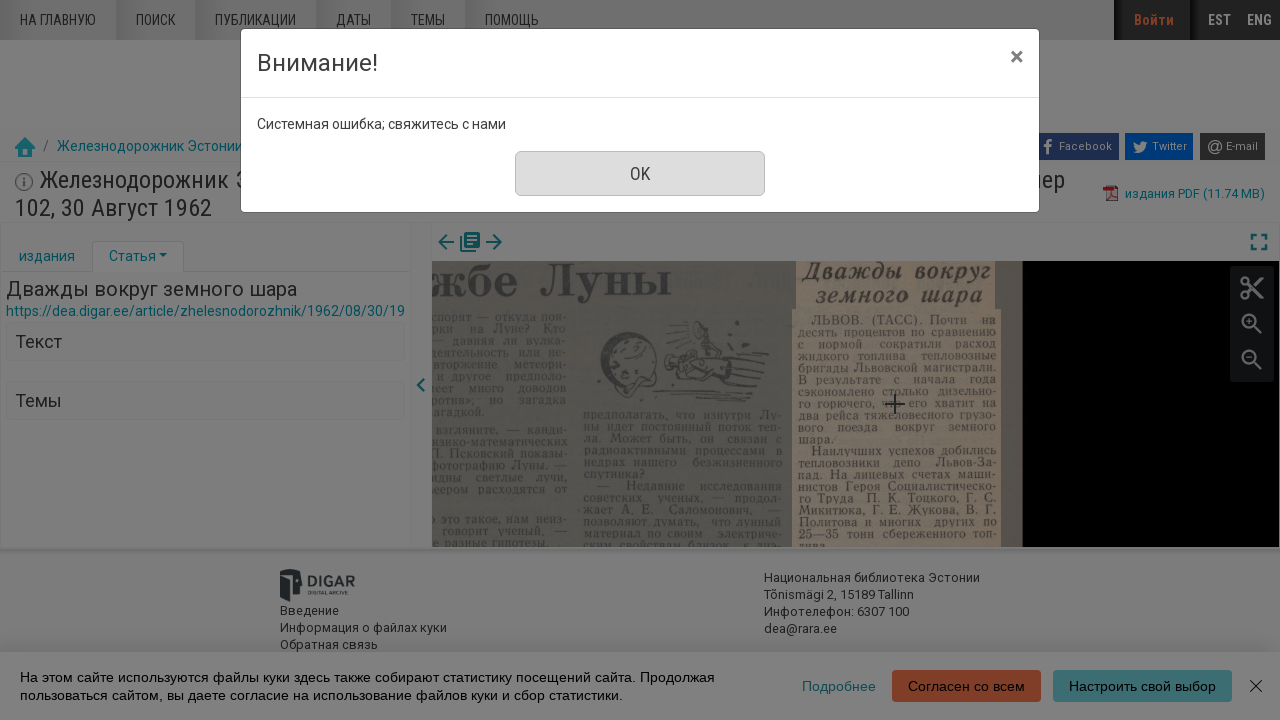

--- FILE ---
content_type: text/html; charset=utf-8
request_url: https://dea.digar.ee/?a=d&d=zhelesnodorozhnik19620830.2.19&l=ru
body_size: 81763
content:


<!DOCTYPE html>
<html dir="ltr" lang="ru">
  <head>

    
<!-- Google Tag Manager -->
<script>
(function(w,d,s,l,i){w[l]=w[l]||[];w[l].push({'gtm.start':
new Date().getTime(),event:'gtm.js'});var f=d.getElementsByTagName(s)[0],
j=d.createElement(s),dl=l!='dataLayer'?'&l='+l:'';j.async=true;j.src=
'https://www.googletagmanager.com/gtm.js?id='+i+dl;f.parentNode.insertBefore(j,f);
})(window,document,'script','dataLayer','GTM-MR9XJ56');
</script>
<!-- End Google Tag Manager -->


    <title>Железнодорожник Эстонии : орган Управления и Дорпрофсожа Эстонской железной дороги 30 Август 1962 &mdash; DIGAR статьи Эстонии</title>

    <meta charset="UTF-8" />
    <meta name="veridian-license" content="XXXXX-XXXXX-XFOLN-PTR0M" />
    <meta name="veridian-version" content="CVS-D2021.08.13.00.15.00" />
    <meta name="csrf-token" content="" />
    <meta name="viewport" content="width=device-width, initial-scale=1, shrink-to-fit=no" />
    <meta name="description" content="DIGAR статьи Эстонии">

    <!-- Canonical URL -->
    <link href="https://dea.digar.ee/?a=d&amp;d=zhelesnodorozhnik19620830.2.19&amp;l=ru" rel="canonical" />

    

    
<link href="/custom/dea/web/favicon.ico?lmd=1638135349" rel="icon" />
<link href="/custom/dea/web/favicon.ico?lmd=1638135349" rel="shortcut icon" />


    
    <!-- Bootstrap CSS -->
    <link href="/custom/dea/web/style/bootstrap.min.css?lmd=1638135349" rel="stylesheet" type="text/css" />

    <!-- Core Veridian CSS -->
    <link href="/web/style/veridian.css?lmd=1628813696" rel="stylesheet" type="text/css" />
    

    
      <!-- jsSocials CSS files -->
      <link href="/web/style/font-awesome.min.css?lmd=1532571603" rel="stylesheet" type="text/css"/>
      <link href="/web/style/jssocials.min.css?lmd=1536104872" rel="stylesheet" type="text/css"/>
      <link href="/web/style/jssocials-theme-flat.min.css?lmd=1536104872" rel="stylesheet" type="text/css"/>

    <!-- ESTONIA CUSTOMISATION: Custom CSS -->
    <link href="/custom/dea/web/style/digar.css?lmd=1689739959" rel="stylesheet" type="text/css" />
    <link href="/custom/dea/web/style/ester.css?lmd=1638135349" rel="stylesheet" type="text/css" />
    <link href="/custom/dea/web/style/cookies.css?lmd=1638135349" rel="stylesheet" type="text/css" />
    <link href="/custom/dea/web/style/dea.css?lmd=1652913425" rel="stylesheet" type="text/css" />

    

<link href="/web/style/panojs.css?lmd=1638135222" rel="stylesheet" type="text/css" />


<style>
  
</style>


    
    <!-- JQuery -->
    <script src="/web/script/jquery/jquery-3.5.1.min.js"></script>

    <!-- Bootstrap -->
    <script src="/web/script/bootstrap/bootstrap.bundle.min.js?lmd=1591140184"></script>

    <!-- Miscellaneous helper scripts -->
    <script src="/web/script/cooquery.js?lmd=1435547759"></script>

    <!-- Core Veridian Javascript -->
    <script src="/web/script/veridian-core.js?lmd=1638135221"></script>

    <!-- Core Veridian Javascript values -->
    <script>
      // <![CDATA[

      var cgiArgD = 'zhelesnodorozhnik19620830.2.19';
      var cgiArgSrpos = '';

      var cookiePath = '/';

      var debug = false;

      var httpDomain = 'dea.digar.ee';
      var httpVeridian = '/';
      var state = 'e=-------ru-25--1--txt-txIN%7ctxTI%7ctxAU%7ctxTA-------------';

      var loadingIndicatorHTML = '<span role="log">Загрузка<\/span>';
      var saveString = 'Сохранить документ';
      var savedString = 'сохраненные документы';
      var savingString = 'Сохранение';
      var systemErrorString = 'Системная ошибка;  свяжитесь с нами';
      var unsavedChangesString = 'Некоторые изменения не сохранены и будут потеряны, если вы выйдете';

      var socialBookmarks = 'enabled';

      // ]]>
    </script>

    <!-- Veridian user contribution/editable/account Javascript, if any of the user-specific features are enabled -->
    
      <script src="/web/script/veridian-usercontribution.js?lmd=1638135221"></script>
      <script src="/web/script/veridian-usereditable.js?lmd=1638135221"></script>
      
<script src="/web/script/veridian-unicode.js?lmd=1593729980"></script>
<script src="/custom/dea/web/script/veridian-useraccount.js?lmd=1651184913"></script>


    

    
    
  </head>

  <body>
    <!-- Google Tag Manager (noscript) -->
    <noscript><iframe src="https://www.googletagmanager.com/ns.html?id=GTM-MR9XJ56" 
    height="0" width="0" style="display:none;visibility:hidden"></iframe></noscript>
    <!-- End Google Tag Manager (noscript) -->
    <div class="skiplink"><a class="sr-only sr-only-focusable" href="#content">Перейти к основному содержанию</a></div>

  <header id="header" class="site-header box">
    <div class="site box">
      <div id="deanavscontainer">
        
<div id="navbarcollapsed" class="dropdown">
  <a class="dropdown-toggle" data-toggle="dropdown" href="#dd" role="button" aria-haspopup="true" aria-expanded="false" title="Navigation menu" aria-label="Navigation menu"><svg class="svgicon touchclickable" height="24" viewBox="0 0 24 24" width="24" aria-label="Navigation menu" role="img"><title>Navigation menu</title><path d="M0 0h24v24H0z" fill="none"/><path d="M3 18h18v-2H3v2zm0-5h18v-2H3v2zm0-7v2h18V6H3z"/></svg></a>
  <nav class="dropdown-menu">
    
  <a class="dropdown-item " href="/?a=p&amp;p=home&amp;e=-------ru-25--1--txt-txIN%7ctxTI%7ctxAU%7ctxTA-------------">На главную</a>
  <a class="dropdown-item " href="/?a=q&amp;e=-------ru-25--1--txt-txIN%7ctxTI%7ctxAU%7ctxTA-------------">Поиск</a>
  <a class="dropdown-item " href="/?a=cl&amp;cl=CL1&amp;e=-------ru-25--1--txt-txIN%7ctxTI%7ctxAU%7ctxTA-------------">Публикации</a>
  <a class="dropdown-item " href="/?a=cl&amp;cl=CL2&amp;e=-------ru-25--1--txt-txIN%7ctxTI%7ctxAU%7ctxTA-------------">Даты</a>
  <a class="dropdown-item " href="/?a=scl&amp;scl=Tags&amp;e=-------ru-25--1--txt-txIN%7ctxTI%7ctxAU%7ctxTA-------------">Темы</a>
  <a class="helplink dropdown-item " href="/?a=p&amp;p=help&amp;e=-------ru-25--1--txt-txIN%7ctxTI%7ctxAU%7ctxTA-------------#all" onclick="openHelpPopup(event.target, 'allContent'); return false;">Помощь</a>

  </nav>
</div>

        <div id="deaheaderintegratedlogocontainer"><a href="/?a=p&amp;p=home&amp;e=-------ru-25--1--txt-txIN%7ctxTI%7ctxAU%7ctxTA-------------" title="DIGAR статьи Эстонии"><img src="/custom/dea/web/images/dea-logo_eng.png" width="170" height="78" alt="DIGAR статьи Эстонии" title="DIGAR статьи Эстонии" /></a></div>
        <nav class="nav main-nav" id="main-nav">
          <ul class="box">
            <li ><a href="/?a=p&amp;p=home&amp;e=-------ru-25--1--txt-txIN%7ctxTI%7ctxAU%7ctxTA-------------">На главную</a></li>
            <li ><a href="/?a=q&amp;e=-------ru-25--1--txt-txIN%7ctxTI%7ctxAU%7ctxTA-------------">Поиск</a></li>
            <li ><a href="/?a=cl&amp;cl=CL1&amp;e=-------ru-25--1--txt-txIN%7ctxTI%7ctxAU%7ctxTA-------------">Публикации</a></li>
            <li ><a href="/?a=cl&amp;cl=CL2&amp;e=-------ru-25--1--txt-txIN%7ctxTI%7ctxAU%7ctxTA-------------">Даты</a></li>
            <li ><a href="/?a=scl&amp;scl=Tags&amp;e=-------ru-25--1--txt-txIN%7ctxTI%7ctxAU%7ctxTA-------------">Темы</a></li>
            <li ><a class="helplink " href="/?a=p&amp;p=help&amp;e=-------ru-25--1--txt-txIN%7ctxTI%7ctxAU%7ctxTA-------------#all" onclick="openHelpPopup(event.target, 'allContent'); return false;">Помощь</a></li>
          </ul>
        </nav>
        <nav class="nav sidebar-nav" id="sidebar-nav">
          <ul class="box">
            

  
    <!-- ESTONIA CUSTOMISATION: No Veridian register/login links but a SSO login link instead -->
    <li class="sidebar-nav-user"><a class="loginlink" href="https://sso.nlib.ee/cas/login?locale=ru&amp;service=https%3a%2f%2fdea.digar.ee%2f%3fa%3dd%26d%3dzhelesnodorozhnik19620830.2.19%26l%3dru">Войти</a></li>

	    
<li><a href="/?a=d&amp;d=zhelesnodorozhnik19620830.2.19&amp;l=et" lang="et">EST</a></li>
<li><a href="/?a=d&amp;d=zhelesnodorozhnik19620830.2.19&amp;l=en" lang="en">ENG</a></li>


          </ul>
        </nav>
      </div>
    </div>
    <div id="deaheaderseparatelogocontainer" align="center"><a href="/?a=p&amp;p=home&amp;e=-------ru-25--1--txt-txIN%7ctxTI%7ctxAU%7ctxTA-------------" title="DIGAR статьи Эстонии"><img src="/custom/dea/web/images/dea-logo_eng.png" width="170" height="78" alt="DIGAR статьи Эстонии" title="DIGAR статьи Эстонии" /></a></div>
    <div id="deabreadcrumbsandsocialbookmarkscontainer">
      <nav id="breadcrumbscell" class="d-print-none hiddenwhensmall">
<ol class="breadcrumb commonedging"><li class="breadcrumb-item"><a href="/?a=p&amp;p=home&amp;e=-------ru-25--1--txt-txIN%7ctxTI%7ctxAU%7ctxTA-------------" title="DIGAR статьи Эстонии"><img src="/custom/dea/web/images/home.png" alt="На главную" /></a></li>

  <li class="breadcrumb-item"><a  href="/?a=cl&amp;cl=CL1&amp;sp=zhelesnodorozhnik&amp;e=-------ru-25--1--txt-txIN%7ctxTI%7ctxAU%7ctxTA-------------">Железнодорожник Эстонии : орган Управления и Дорпрофсожа Эстонской железной дороги</a></li><li class="breadcrumb-item">30 Август 1962</li>
</ol>
</nav>
      <div class="commonedging">

  <div id="socialbookmarks"><!-- Filled by the following jsSocials code --></div>
  <script src="/web/script/jssocials.min.js?lmd=1563500238"></script>
  <script>
    jsSocials.shares.facebook.label = "Facebook";
    jsSocials.shares.twitter.label = "Twitter";
    jsSocials.shares.email.shareUrl = "mailto:{to}?subject=" + document.title + "&body=Reference URL: {url}";

    $("#socialbookmarks").jsSocials({
      showLabel: function(screenWidth) {
        return (screenWidth > 1023);
      },
      showCount: false,
      shareIn: "popup",
      shares: [ "facebook", "twitter", "email" ]
    });
  </script>
</div>
    </div>
  </header>
  <div id="content">



<div class="widthrestrictionnone">

<div id="pagecontent">
  <div id="documentdisplayheader" class="commonedging"><h1><a  href="/?a=cl&amp;cl=CL1&amp;sp=zhelesnodorozhnik&amp;e=-------ru-25--1--txt-txIN%7ctxTI%7ctxAU%7ctxTA-------------"><img src="/custom/dea/web/images/iconinformation.gif" width="18" height="18" alt="" title="" /></a> Железнодорожник Эстонии : орган Управления и Дорпрофсожа Эстонской железной дороги, Номер 102, 30 Август 1962</h1> <div><div class="documentstaticpdflinkcontainer"><a class="pdflink" href="/?a=is&amp;oid=zhelesnodorozhnik19620830&amp;type=staticpdf&amp;e=-------ru-25--1--txt-txIN%7ctxTI%7ctxAU%7ctxTA-------------" rel="noopener" target="_blank"><span class="hiddenwhensmall">издания PDF (11.74 MB)</span></a></div></div></div>



  
    



  <div id="documentdisplay" class="divtable">
    <div>
      <!-- Left pane contains document-level tab with single-image previewer + metadata + table of contents + comments + tags areas plus section-level tab with text + metadata + comments + tags areas -->
      <div id="documentdisplayleftpane">
        <div id="documentdisplayleftpaneheader">
          <!-- Bootstrap tabs and new dropdowns for shortcut links -->
          <ul id="documentdisplayleftpanetabgroup" class="nav nav-tabs" role="tablist">
            
              <li class="nav-item" role="tab">
                <div id="documentdisplayleftpanedocumentleveltab" class="nav-link dropdown " data-target="#documentdisplayleftpanedocumentleveltabcontent" data-toggle="tab" aria-controls="documentdisplayleftpanedocumentleveltab">
                  <a class="documentdisplayleftpanetablink" href="#documentdisplayleftpanedocumentleveltabcontent">издания</a>
                  
                </div>
              </li>

            
              <li class="nav-item" role="tab">
                <div id="documentdisplayleftpanesectionleveltab" class="nav-link dropdown active" data-target="#documentdisplayleftpanesectionleveltabcontent" data-toggle="tab" aria-controls="documentdisplayleftpanesectionleveltab">
                  <a class="documentdisplayleftpanetablink" href="#documentdisplayleftpanesectionleveltabcontent">Статья</a>

                  
                    <!-- There's more than one tab area so create a dropdown with shortcut links -->
                    <a class="dropdown-toggle" data-toggle="dropdown" href="#dd" role="button" aria-haspopup="true" aria-expanded="false" aria-label="Статья" title="Статья"></a>
                    <div class="dropdown-menu">
                      <a class="dropdown-item" href="#sectionleveltabtextarea" onclick="scrollToShowTabArea('documentdisplayleftpanesectionleveltab','sectionleveltabtextarea');">Текст</a>
                      
                      
                      <a class="dropdown-item" href="#sectionleveltabtagsarea" onclick="scrollToShowTabArea('documentdisplayleftpanesectionleveltab','sectionleveltabtagsarea');">Темы <span class="documentdisplayleftpanetagsnumber hiddeninitially documentdisplayshowwhensectionselected"></span></a>
                    </div>
                </div>
              </li>
          </ul>
        </div>
        <div id="documentdisplayleftpanecontent">
          <div id="documentdisplayleftpanecontentpadding" class="tab-content">
            
              <div id="documentdisplayleftpanedocumentleveltabcontent" class="tab-pane " role="tabpanel">
                


                


                

  
<div id="documentleveltabcontentsarea">
  <div id="documentleveltabcontentsareaheader" class="documentdisplayleftpanetabareaheader"><h3>Содержание</h3></div>
  <div id="documentleveltabcontentsareacontent">
    <div class="documentdisplayleftpanetabareacontentpadding">

    <div id="documentdisplayleftpanecontentscontainer">
      <!-- Filled by AJAX when the document-level tab is first selected -->
    </div>
  
    </div>
  </div>
</div>


                


                


              </div>

            
              <div id="documentdisplayleftpanesectionleveltabcontent" class="tab-pane active" role="tabpanel">
                <div id="documentdisplayleftpanesectionleveltabcontentinactive" class="documentdisplaynosectionselected">Выбрать в  разделе изданий Статья.</div>
                <div id="documentdisplayleftpanesectionleveltabcontentactive" class="hiddeninitially documentdisplayshowwhensectionselected">
                  

  <div id="sectionleveltabtitlearea">
    <!-- Filled by documentDisplayOnSectionSelected() when a section is selected -->
  </div>

                  

  
<div id="sectionleveltabtextarea">
  <div id="sectionleveltabtextareaheader" class="documentdisplayleftpanetabareaheader"><h3>Текст</h3></div>
  <div id="sectionleveltabtextareacontent">
    <div class="documentdisplayleftpanetabareacontentpadding">

    
      <div id="documentdisplayleftpanesectiontextcontainer">
        <!-- Filled by AJAX when a section is selected -->
      </div>
  
    </div>
  </div>
</div>


                  


                  


                  

  
<div id="sectionleveltabtagsarea">
  <div id="sectionleveltabtagsareaheader" class="documentdisplayleftpanetabareaheader"><h3>Темы <span class="documentdisplayleftpanetagsnumber"></span></h3></div>
  <div id="sectionleveltabtagsareacontent">
    <div class="documentdisplayleftpanetabareacontentpadding">

    <div id="documentdisplayleftpanetagsformcontainer">
      <!-- Filled by AJAX when a section is selected -->
    </div>
    <div id="documentdisplayleftpanetagscontainer">
      <!-- Filled by AJAX when a section is selected -->
    </div>
  
    </div>
  </div>
</div>


                </div>
              </div>
          </div>
        </div>
      </div>

      
<div id="documentdisplaypaneseparator" role="separator"><a id="documentdisplayleftpanehidelink" class="hiddeninitially" href="#" onclick="toggleLeftPaneHidden(400, true); return false;" title="скрыть левую панель"><svg class="svgicon touchclickable" height="24" viewBox="0 0 24 24" width="24" aria-label="скрыть левую панель" role="img"><title>скрыть левую панель</title><path d="M15.41 7.41L14 6l-6 6 6 6 1.41-1.41L10.83 12z"/><path d="M0 0h24v24H0z" fill="none"/></svg></a><a href="#" id="documentdisplayleftpaneshowlink" onclick="toggleLeftPaneHidden(400, true); return false;" title="Показать левую панель" data-toggle="popover" data-trigger="manual" data-content="Щелкните, чтобы отобразить информационную панель"><svg class="svgicon touchclickable" height="24" viewBox="0 0 24 24" width="24" aria-label="Показать левую панель" role="img"><title>Показать левую панель</title><path d="M10 6L8.59 7.41 13.17 12l-4.58 4.59L10 18l6-6z"/><path d="M0 0h24v24H0z" fill="none"/></svg></a></div>


      <!-- Right pane contains PanoJS or OSeaD viewer -->
      <div id="documentdisplayrightpane">
        

<div id="documentdisplayrightpaneheader">
  <div id="viewercontrols">
    <div>
      <div class="nextprevdocumentlinkscell">
        <a href="/?a=d&amp;d=zhelesnodorozhnik19620828&amp;e=-------ru-25--1--txt-txIN%7ctxTI%7ctxAU%7ctxTA-------------" title="Предыдущий издания"><svg class="svgicon " height="24" viewBox="0 0 24 24" width="24" aria-label="Предыдущий издания" role="img"><title>Предыдущий издания</title><path d="M0 0h24v24H0z" fill="none"/><path d="M20 11H7.83l5.59-5.59L12 4l-8 8 8 8 1.41-1.41L7.83 13H20v-2z"/></svg></a><a href="/?a=cl&amp;cl=CL1&amp;sp=zhelesnodorozhnik&amp;e=-------ru-25--1--txt-txIN%7ctxTI%7ctxAU%7ctxTA-------------" title="Выбрать все Издание в этой публикации"><svg class="svgicon " height="24" viewBox="0 0 24 24" width="24" aria-label="Выбрать все Издание в этой публикации" role="img"><title>Выбрать все Издание в этой публикации</title><path d="M0 0h24v24H0z" fill="none"/><path d="M4 6H2v14c0 1.1.9 2 2 2h14v-2H4V6zm16-4H8c-1.1 0-2 .9-2 2v12c0 1.1.9 2 2 2h12c1.1 0 2-.9 2-2V4c0-1.1-.9-2-2-2zm-1 9H9V9h10v2zm-4 4H9v-2h6v2zm4-8H9V5h10v2z"/></svg></a><a href="/?a=d&amp;d=zhelesnodorozhnik19620901&amp;e=-------ru-25--1--txt-txIN%7ctxTI%7ctxAU%7ctxTA-------------" title="Следующий издания"><svg class="svgicon " height="24" viewBox="0 0 24 24" width="24" aria-label="Следующий издания" role="img"><title>Следующий издания</title><path d="M0 0h24v24H0z" fill="none"/><path d="M12 4l-1.41 1.41L16.17 11H4v2h12.17l-5.58 5.59L12 20l8-8z"/></svg></a>
      </div>
      <div class="nextprevsearchresultlinkscell">
        
      </div>
      <div class="buttonscell">
        <button id="documentdisplaymaximisebutton"  onclick="toggleDocumentDisplayMaximised();" title="Увеличить" type="button"><svg class="svgicon touchclickable" height="24" viewBox="0 0 24 24" width="24" aria-label="Увеличить" role="img"><title>Увеличить</title><path d="M0 0h24v24H0z" fill="none"/><path d="M7 14H5v5h5v-2H7v-3zm-2-4h2V7h3V5H5v5zm12 7h-3v2h5v-5h-2v3zM14 5v2h3v3h2V5h-5z"/></svg></button><button id="documentdisplayunmaximisebutton" class="hiddeninitially" onclick="toggleDocumentDisplayMaximised();" title="Отменить максимизиацию" type="button"><svg class="svgicon touchclickable" height="24" viewBox="0 0 24 24" width="24" aria-label="Отменить максимизиацию" role="img"><title>Отменить максимизиацию</title><path d="M0 0h24v24H0z" fill="none"/><path d="M5 16h3v3h2v-5H5v2zm3-8H5v2h5V5H8v3zm6 11h2v-3h3v-2h-5v5zm2-11V5h-2v5h5V8h-3z"/></svg></button>
      </div>
    </div>
  </div>
</div>

<div id="panojscontextmenupopup" class="hiddeninitially" oncontextmenu="return false;">
  <div id="panojscontextmenupopupcontent"><!-- Filled by code in veridian-panojs.js --></div>
</div>


  <div id="viewer" class="panojsviewer" oncontextmenu="return false;">
    <div class="panojsviewerbuttons">
      
      <button id="panojsclipstartbutton" onclick="panoJSUserClipImage.toggle(1);" title="Начало отрывка" type="button"><svg class="svgicon touchclickable" height="24" viewBox="0 0 24 24" width="24" aria-label="Начало отрывка" role="img"><title>Начало отрывка</title><path d="M0 0h24v24H0z" fill="none"/><circle cx="6" cy="18" fill="none" r="2"/><circle cx="12" cy="12" fill="none" r=".5"/><circle cx="6" cy="6" fill="none" r="2"/><path d="M9.64 7.64c.23-.5.36-1.05.36-1.64 0-2.21-1.79-4-4-4S2 3.79 2 6s1.79 4 4 4c.59 0 1.14-.13 1.64-.36L10 12l-2.36 2.36C7.14 14.13 6.59 14 6 14c-2.21 0-4 1.79-4 4s1.79 4 4 4 4-1.79 4-4c0-.59-.13-1.14-.36-1.64L12 14l7 7h3v-1L9.64 7.64zM6 8c-1.1 0-2-.89-2-2s.9-2 2-2 2 .89 2 2-.9 2-2 2zm0 12c-1.1 0-2-.89-2-2s.9-2 2-2 2 .89 2 2-.9 2-2 2zm6-7.5c-.28 0-.5-.22-.5-.5s.22-.5.5-.5.5.22.5.5-.22.5-.5.5zM19 3l-6 6 2 2 7-7V3z"/></svg></button>
      <button id="panojsclipstopbutton" onclick="panoJSUserClipImage.toggle(0);" title="Конец отрывка" type="button" class="hiddeninitially"><svg class="svgicon touchclickable highlightedbutton" height="24" viewBox="0 0 24 24" width="24" aria-label="Конец отрывка" role="img"><title>Конец отрывка</title><path d="M0 0h24v24H0z" fill="none"/><circle cx="6" cy="18" fill="none" r="2"/><circle cx="12" cy="12" fill="none" r=".5"/><circle cx="6" cy="6" fill="none" r="2"/><path d="M9.64 7.64c.23-.5.36-1.05.36-1.64 0-2.21-1.79-4-4-4S2 3.79 2 6s1.79 4 4 4c.59 0 1.14-.13 1.64-.36L10 12l-2.36 2.36C7.14 14.13 6.59 14 6 14c-2.21 0-4 1.79-4 4s1.79 4 4 4 4-1.79 4-4c0-.59-.13-1.14-.36-1.64L12 14l7 7h3v-1L9.64 7.64zM6 8c-1.1 0-2-.89-2-2s.9-2 2-2 2 .89 2 2-.9 2-2 2zm0 12c-1.1 0-2-.89-2-2s.9-2 2-2 2 .89 2 2-.9 2-2 2zm6-7.5c-.28 0-.5-.22-.5-.5s.22-.5.5-.5.5.22.5.5-.22.5-.5.5zM19 3l-6 6 2 2 7-7V3z"/></svg></button>
      <button id="panojszoominbutton" onclick="viewerZoom(1);" title="Увеличить" type="button"><svg class="svgicon touchclickable" height="24" viewBox="0 0 24 24" width="24" aria-label="Увеличить" role="img"><title>Увеличить</title><path d="M15.5 14h-.79l-.28-.27C15.41 12.59 16 11.11 16 9.5 16 5.91 13.09 3 9.5 3S3 5.91 3 9.5 5.91 16 9.5 16c1.61 0 3.09-.59 4.23-1.57l.27.28v.79l5 4.99L20.49 19l-4.99-5zm-6 0C7.01 14 5 11.99 5 9.5S7.01 5 9.5 5 14 7.01 14 9.5 11.99 14 9.5 14z"/><path d="M0 0h24v24H0V0z" fill="none"/><path d="M12 10h-2v2H9v-2H7V9h2V7h1v2h2v1z"/></svg></button>
      <button id="panojszoomoutbutton" onclick="viewerZoom(-1);" title="Уменьшить" type="button"><svg class="svgicon touchclickable" height="24" viewBox="0 0 24 24" width="24" aria-label="Уменьшить" role="img"><title>Уменьшить</title><path d="M0 0h24v24H0V0z" fill="none"/><path d="M15.5 14h-.79l-.28-.27C15.41 12.59 16 11.11 16 9.5 16 5.91 13.09 3 9.5 3S3 5.91 3 9.5 5.91 16 9.5 16c1.61 0 3.09-.59 4.23-1.57l.27.28v.79l5 4.99L20.49 19l-4.99-5zm-6 0C7.01 14 5 11.99 5 9.5S7.01 5 9.5 5 14 7.01 14 9.5 11.99 14 9.5 14zM7 9h5v1H7z"/></svg></button>
    </div>
    <div class="well" id="well" data-page-tile-label="Плитка страницы"><!-- Filled by PanoJS; has tile images --></div>
    <div class="surface" id="touchArea"><!-- Filled by PanoJS; has event handlers and the Veridian canvas --></div>
    <div class="hiddeninitially surface" id="userclipimageoverlay"><!-- Filled by panoJSUserClipImage --></div>

  </div>


<script>
// <![CDATA[

var blankTile = '/web/images/blank.gif';
var documentOID = 'zhelesnodorozhnik19620830';
var grabCursor = '/web/images/grab.cur';
var grabbingCursor = '/web/images/grabbing.cur';
var imageserverPageTileImageRequestBase = '/?a=is&type=pagetileimage';
var loadingTile = '/web/images/blank.gif';

var level = 'document';
var panoJSMode = 'view';
var qaMode = '';

var missingPageIDs = {  };
var missingPageImageWidth = 4529;
var missingPageImageHeight = 6499;
var pageImageSizes = { '1.1':{w:4529,h:6499},'1.2':{w:4529,h:6499},'1.3':{w:4529,h:6499},'1.4':{w:4529,h:6499} };

// Filled by getPanoJSPageData() AJAX code
var sectionPageBlockAreas = { };
var sectionTitlesRaw = { };
var sectionTitles = { };
var pageLabels = { };
var pageContextMenus = { };
var pageQueryTermAreas = { };
var logicalSectionContextMenus = { };

// Filled by getPanoJSPageData() AJAX code -- QA specific
var pageBlockAreas = { };
var textCorrectionCompletelyCorrectPageBlockIDs = { };

var initialDisplayPageArea = { pageID:'1.4',x:3644,y:165,w:757,h:181 };
var initialSelectedSectionID = '2.19';

// Start with the data for the initially displayed pages (the rest is obtained using getPanoJSData AJAX requests)
pageLabels['1.4'] = '<div><b>Страница 4<\/b> <\/div>';
pageQueryTermAreas['1.4'] = [];
sectionTitlesRaw['1.4'] = 'Страница 4';
sectionTitles['1.4'] = '<h2>Страница 4<\/h2><a href="https://dea.digar.ee/page/zhelesnodorozhnik/1962/08/30/4">https://dea.digar.ee/page/zhelesnodorozhnik/1962/08/30/4<\/a>';
pageContextMenus['1.4'] = '\n\n  <div class="panojscontextmenupopupsectionheader">Страница 4<\/div>\n  \n  <div class="panojssectiontextlinkcontainer"><a href="/?a=d&amp;d=zhelesnodorozhnik19620830.1.4&amp;dliv=none&amp;st=1&amp;e=-------ru-25--1--txt-txIN%7ctxTI%7ctxAU%7ctxTA-------------">Текст этой страницы<\/a><\/div>\n  <div class="panojstextcorrectlinkcontainer"><a  href="/?a=tc&amp;d=zhelesnodorozhnik19620830.1.4&amp;e=-------ru-25--1--txt-txIN%7ctxTI%7ctxAU%7ctxTA-------------">Исправьте текст страницы<\/a><img alt="Доступ ограничен" src="/web/images/iconlock.gif" style="height: 16px; width: 16px" title="Доступ ограничен" /><\/div>\n  <div class="panojsadduserlistitemslinkcontainer"><a class="adduserlistitemslink d-print-none" href="https://sso.nlib.ee/cas/login?locale=ru&amp;service=https%3a%2f%2fdea.digar.ee%2f%3fa%3dd%26d%3dzhelesnodorozhnik19620830.2.19%26l%3dru">Добавить в список<\/a><\/div>\n<!-- ESTONIA CUSTOMISATION: New Report page problem option -->\n<div class="deareportpageproblemlinkcontainer"><a href="mailto:dea@rara.ee?subject=Сообщить об ошибке%3A%20https%3a%2f%2fdea.digar.ee%2fpage%2fzhelesnodorozhnik%2f1962%2f08%2f30%2f4">Сообщить об ошибке<\/a><\/div>\n';
sectionPageBlockAreas['2.14'] = [{pageID:'1.4',blockID:'P4_TB00001',x:274,y:185,w:606,h:187},{pageID:'1.4',blockID:'P4_TB00002',x:192,y:403,w:804,h:1409},{pageID:'1.4',blockID:'P4_TB00003',x:697,y:1806,w:248,h:48},{pageID:'1.4',blockID:'P4_TB00004',x:437,y:1859,w:508,h:86}];
sectionTitlesRaw['2.14'] = 'В Ригу, Ленинград, на Украину';
sectionTitles['2.14'] = '<h2><span class="zhelesnodorozhnik19620830.2.14-Title-0">В Ригу, Ленинград, на Украину<\/span><\/h2><a href="https://dea.digar.ee/article/zhelesnodorozhnik/1962/08/30/14">https://dea.digar.ee/article/zhelesnodorozhnik/1962/08/30/14<\/a>';
logicalSectionContextMenus['2.14'] = '\n<div class="panojscontextmenupopupsectionheader">В Ригу, Ленинград, на Украину<\/div>\n<div class="panojszoomtoreadlinkcontainer"><a href="#" onclick="sectionLinkTocOnClick(\'zhelesnodorozhnik19620830.2.14\', \'zhelesnodorozhnik19620830.1.4\'); return false;">Увеличить эту Статья<\/a> <\/div>\n<div class="panojslogicalsectionimageslinkcontainer"><a href="/?a=d&amp;d=zhelesnodorozhnik19620830.2.14&amp;dliv=none&amp;e=-------ru-25--1--txt-txIN%7ctxTI%7ctxAU%7ctxTA-------------">Урезать эту Статья<\/a><\/div>\n\n<!-- ESTONIA CUSTOMISATION: Article-level composite PDF link -->\n<div class="panojspdflinkcontainer"><a href="/?a=is&amp;oid=zhelesnodorozhnik19620830.2.14&amp;type=logicalsectionpdf&amp;e=-------ru-25--1--txt-txIN%7ctxTI%7ctxAU%7ctxTA-------------" target="_blank" >Урезать эту Статья&nbsp;(PDF)<\/a><\/div>\n<div class="panojssectiontextlinkcontainer"><a href="/?a=d&amp;d=zhelesnodorozhnik19620830.2.14&amp;dliv=none&amp;st=1&amp;e=-------ru-25--1--txt-txIN%7ctxTI%7ctxAU%7ctxTA-------------">текст данного Статья<\/a><\/div>\n<div class="panojstextcorrectlinkcontainer"><a  href="/?a=tc&amp;d=zhelesnodorozhnik19620830.2.14&amp;e=-------ru-25--1--txt-txIN%7ctxTI%7ctxAU%7ctxTA-------------">Исправьте текст Статья <\/a><img alt="Доступ ограничен" src="/web/images/iconlock.gif" style="height: 16px; width: 16px" title="Доступ ограничен" /><\/div>\n<div class="panojsadduserlistitemslinkcontainer"><a class="adduserlistitemslink d-print-none" href="https://sso.nlib.ee/cas/login?locale=ru&amp;service=https%3a%2f%2fdea.digar.ee%2f%3fa%3dd%26d%3dzhelesnodorozhnik19620830.2.19%26l%3dru">Добавить в список<\/a><\/div>\n<!-- ESTONIA CUSTOMISATION: Copy permalink value into clipboard -->\n<div class="panojscopyurlcontainer"><a class="clipboardlink" data-clipboard-text="https://dea.digar.ee/article/zhelesnodorozhnik/1962/08/30/14" href="#">Скопируй ссылку<\/a><\/div>\n';
sectionPageBlockAreas['2.15'] = [{pageID:'1.4',blockID:'P4_TB00005',x:297,y:2031,w:615,h:162},{pageID:'1.4',blockID:'P4_TB00006',x:207,y:2237,w:798,h:1163},{pageID:'1.4',blockID:'P4_TB00007',x:672,y:3414,w:283,h:51}];
sectionTitlesRaw['2.15'] = 'Большой успех Антса Пильва';
sectionTitles['2.15'] = '<h2><span class="zhelesnodorozhnik19620830.2.15-Title-0">Большой успех Антса Пильва<\/span><\/h2><a href="https://dea.digar.ee/article/zhelesnodorozhnik/1962/08/30/15">https://dea.digar.ee/article/zhelesnodorozhnik/1962/08/30/15<\/a>';
logicalSectionContextMenus['2.15'] = '\n<div class="panojscontextmenupopupsectionheader">Большой успех Антса Пильва<\/div>\n<div class="panojszoomtoreadlinkcontainer"><a href="#" onclick="sectionLinkTocOnClick(\'zhelesnodorozhnik19620830.2.15\', \'zhelesnodorozhnik19620830.1.4\'); return false;">Увеличить эту Статья<\/a> <\/div>\n<div class="panojslogicalsectionimageslinkcontainer"><a href="/?a=d&amp;d=zhelesnodorozhnik19620830.2.15&amp;dliv=none&amp;e=-------ru-25--1--txt-txIN%7ctxTI%7ctxAU%7ctxTA-------------">Урезать эту Статья<\/a><\/div>\n\n<!-- ESTONIA CUSTOMISATION: Article-level composite PDF link -->\n<div class="panojspdflinkcontainer"><a href="/?a=is&amp;oid=zhelesnodorozhnik19620830.2.15&amp;type=logicalsectionpdf&amp;e=-------ru-25--1--txt-txIN%7ctxTI%7ctxAU%7ctxTA-------------" target="_blank" >Урезать эту Статья&nbsp;(PDF)<\/a><\/div>\n<div class="panojssectiontextlinkcontainer"><a href="/?a=d&amp;d=zhelesnodorozhnik19620830.2.15&amp;dliv=none&amp;st=1&amp;e=-------ru-25--1--txt-txIN%7ctxTI%7ctxAU%7ctxTA-------------">текст данного Статья<\/a><\/div>\n<div class="panojstextcorrectlinkcontainer"><a  href="/?a=tc&amp;d=zhelesnodorozhnik19620830.2.15&amp;e=-------ru-25--1--txt-txIN%7ctxTI%7ctxAU%7ctxTA-------------">Исправьте текст Статья <\/a><img alt="Доступ ограничен" src="/web/images/iconlock.gif" style="height: 16px; width: 16px" title="Доступ ограничен" /><\/div>\n<div class="panojsadduserlistitemslinkcontainer"><a class="adduserlistitemslink d-print-none" href="https://sso.nlib.ee/cas/login?locale=ru&amp;service=https%3a%2f%2fdea.digar.ee%2f%3fa%3dd%26d%3dzhelesnodorozhnik19620830.2.19%26l%3dru">Добавить в список<\/a><\/div>\n<!-- ESTONIA CUSTOMISATION: Copy permalink value into clipboard -->\n<div class="panojscopyurlcontainer"><a class="clipboardlink" data-clipboard-text="https://dea.digar.ee/article/zhelesnodorozhnik/1962/08/30/15" href="#">Скопируй ссылку<\/a><\/div>\n';
sectionPageBlockAreas['2.16'] = [{pageID:'1.4',blockID:'P4_TB00008',x:291,y:3549,w:618,h:86},{pageID:'1.4',blockID:'P4_TB00009',x:217,y:3666,w:795,h:721},{pageID:'1.4',blockID:'P4_TB00010',x:637,y:4407,w:324,h:47},{pageID:'1.4',blockID:'P4_TB00011',x:222,y:4456,w:762,h:56}];
sectionTitlesRaw['2.16'] = 'Благодарность';
sectionTitles['2.16'] = '<h2><span class="zhelesnodorozhnik19620830.2.16-Title-0">Благодарность<\/span><\/h2><a href="https://dea.digar.ee/article/zhelesnodorozhnik/1962/08/30/16">https://dea.digar.ee/article/zhelesnodorozhnik/1962/08/30/16<\/a>';
logicalSectionContextMenus['2.16'] = '\n<div class="panojscontextmenupopupsectionheader">Благодарность<\/div>\n<div class="panojszoomtoreadlinkcontainer"><a href="#" onclick="sectionLinkTocOnClick(\'zhelesnodorozhnik19620830.2.16\', \'zhelesnodorozhnik19620830.1.4\'); return false;">Увеличить эту Статья<\/a> <\/div>\n<div class="panojslogicalsectionimageslinkcontainer"><a href="/?a=d&amp;d=zhelesnodorozhnik19620830.2.16&amp;dliv=none&amp;e=-------ru-25--1--txt-txIN%7ctxTI%7ctxAU%7ctxTA-------------">Урезать эту Статья<\/a><\/div>\n\n<!-- ESTONIA CUSTOMISATION: Article-level composite PDF link -->\n<div class="panojspdflinkcontainer"><a href="/?a=is&amp;oid=zhelesnodorozhnik19620830.2.16&amp;type=logicalsectionpdf&amp;e=-------ru-25--1--txt-txIN%7ctxTI%7ctxAU%7ctxTA-------------" target="_blank" >Урезать эту Статья&nbsp;(PDF)<\/a><\/div>\n<div class="panojssectiontextlinkcontainer"><a href="/?a=d&amp;d=zhelesnodorozhnik19620830.2.16&amp;dliv=none&amp;st=1&amp;e=-------ru-25--1--txt-txIN%7ctxTI%7ctxAU%7ctxTA-------------">текст данного Статья<\/a><\/div>\n<div class="panojstextcorrectlinkcontainer"><a  href="/?a=tc&amp;d=zhelesnodorozhnik19620830.2.16&amp;e=-------ru-25--1--txt-txIN%7ctxTI%7ctxAU%7ctxTA-------------">Исправьте текст Статья <\/a><img alt="Доступ ограничен" src="/web/images/iconlock.gif" style="height: 16px; width: 16px" title="Доступ ограничен" /><\/div>\n<div class="panojsadduserlistitemslinkcontainer"><a class="adduserlistitemslink d-print-none" href="https://sso.nlib.ee/cas/login?locale=ru&amp;service=https%3a%2f%2fdea.digar.ee%2f%3fa%3dd%26d%3dzhelesnodorozhnik19620830.2.19%26l%3dru">Добавить в список<\/a><\/div>\n<!-- ESTONIA CUSTOMISATION: Copy permalink value into clipboard -->\n<div class="panojscopyurlcontainer"><a class="clipboardlink" data-clipboard-text="https://dea.digar.ee/article/zhelesnodorozhnik/1962/08/30/16" href="#">Скопируй ссылку<\/a><\/div>\n';
sectionPageBlockAreas['2.17'] = [{pageID:'1.4',blockID:'P4_TB00012',x:316,y:4576,w:573,h:140},{pageID:'1.4',blockID:'P4_TB00013',x:327,y:4768,w:581,h:88},{pageID:'1.4',blockID:'P4_TB00014',x:220,y:4889,w:792,h:1045}];
sectionTitlesRaw['2.17'] = '«СТРОГИЙ РЕВИЗОР ТРЕБОВАТЕЛЕН»';
sectionTitles['2.17'] = '<h2><span class="zhelesnodorozhnik19620830.2.17-Title-0">«СТРОГИЙ РЕВИЗОР ТРЕБОВАТЕЛЕН»<\/span><\/h2><a href="https://dea.digar.ee/article/zhelesnodorozhnik/1962/08/30/17">https://dea.digar.ee/article/zhelesnodorozhnik/1962/08/30/17<\/a>';
logicalSectionContextMenus['2.17'] = '\n<div class="panojscontextmenupopupsectionheader">«СТРОГИЙ РЕВИЗОР ТРЕБОВАТЕЛЕН»<\/div>\n<div class="panojszoomtoreadlinkcontainer"><a href="#" onclick="sectionLinkTocOnClick(\'zhelesnodorozhnik19620830.2.17\', \'zhelesnodorozhnik19620830.1.4\'); return false;">Увеличить эту Статья<\/a> <\/div>\n<div class="panojslogicalsectionimageslinkcontainer"><a href="/?a=d&amp;d=zhelesnodorozhnik19620830.2.17&amp;dliv=none&amp;e=-------ru-25--1--txt-txIN%7ctxTI%7ctxAU%7ctxTA-------------">Урезать эту Статья<\/a><\/div>\n\n<!-- ESTONIA CUSTOMISATION: Article-level composite PDF link -->\n<div class="panojspdflinkcontainer"><a href="/?a=is&amp;oid=zhelesnodorozhnik19620830.2.17&amp;type=logicalsectionpdf&amp;e=-------ru-25--1--txt-txIN%7ctxTI%7ctxAU%7ctxTA-------------" target="_blank" >Урезать эту Статья&nbsp;(PDF)<\/a><\/div>\n<div class="panojssectiontextlinkcontainer"><a href="/?a=d&amp;d=zhelesnodorozhnik19620830.2.17&amp;dliv=none&amp;st=1&amp;e=-------ru-25--1--txt-txIN%7ctxTI%7ctxAU%7ctxTA-------------">текст данного Статья<\/a><\/div>\n<div class="panojstextcorrectlinkcontainer"><a  href="/?a=tc&amp;d=zhelesnodorozhnik19620830.2.17&amp;e=-------ru-25--1--txt-txIN%7ctxTI%7ctxAU%7ctxTA-------------">Исправьте текст Статья <\/a><img alt="Доступ ограничен" src="/web/images/iconlock.gif" style="height: 16px; width: 16px" title="Доступ ограничен" /><\/div>\n<div class="panojsadduserlistitemslinkcontainer"><a class="adduserlistitemslink d-print-none" href="https://sso.nlib.ee/cas/login?locale=ru&amp;service=https%3a%2f%2fdea.digar.ee%2f%3fa%3dd%26d%3dzhelesnodorozhnik19620830.2.19%26l%3dru">Добавить в список<\/a><\/div>\n<!-- ESTONIA CUSTOMISATION: Copy permalink value into clipboard -->\n<div class="panojscopyurlcontainer"><a class="clipboardlink" data-clipboard-text="https://dea.digar.ee/article/zhelesnodorozhnik/1962/08/30/17" href="#">Скопируй ссылку<\/a><\/div>\n';
sectionPageBlockAreas['2.18'] = [{pageID:'1.4',blockID:'P4_TB00015',x:1486,y:171,w:1636,h:165},{pageID:'1.4',blockID:'P4_TB00016',x:1045,y:370,w:809,h:1516},{pageID:'1.4',blockID:'P4_TB00017',x:1067,y:2371,w:795,h:970},{pageID:'1.4',blockID:'P4_TB00018',x:1072,y:3368,w:800,h:875},{pageID:'1.4',blockID:'P4_TB00019',x:1075,y:4269,w:796,h:1045},{pageID:'1.4',blockID:'P4_TB00020',x:1078,y:5341,w:790,h:585},{pageID:'1.4',blockID:'P4_TB00021',x:1908,y:365,w:801,h:787},{pageID:'1.4',blockID:'P4_TB00022',x:1913,y:1171,w:800,h:949},{pageID:'1.4',blockID:'P4_TB00023',x:1924,y:2148,w:795,h:782},{pageID:'1.4',blockID:'P4_TB00024',x:1930,y:2960,w:792,h:836},{pageID:'1.4',blockID:'P4_TB00025',x:1932,y:4480,w:795,h:1448},{pageID:'1.4',blockID:'P4_TB00026',x:2771,y:757,w:804,h:2089},{pageID:'1.4',blockID:'P4_TB00027',x:2785,y:2859,w:795,h:1407},{pageID:'1.4',blockID:'P4_TB00028',x:2787,y:4294,w:795,h:1559},{pageID:'1.4',blockID:'P4_TB00029',x:3130,y:5881,w:396,h:42},{pageID:'1.4',blockID:'P4_CB00001',x:1116,y:1919,w:689,h:404},{pageID:'1.4',blockID:'P4_CB00002',x:1998,y:3856,w:688,h:579},{pageID:'1.4',blockID:'P4_CB00003',x:2828,y:401,w:686,h:322}];
sectionTitlesRaw['2.18'] = 'На службе Луны';
sectionTitles['2.18'] = '<h2><span class="zhelesnodorozhnik19620830.2.18-Title-0">На службе Луны<\/span><\/h2><a href="https://dea.digar.ee/article/zhelesnodorozhnik/1962/08/30/18">https://dea.digar.ee/article/zhelesnodorozhnik/1962/08/30/18<\/a>';
logicalSectionContextMenus['2.18'] = '\n<div class="panojscontextmenupopupsectionheader">На службе Луны<\/div>\n<div class="panojszoomtoreadlinkcontainer"><a href="#" onclick="sectionLinkTocOnClick(\'zhelesnodorozhnik19620830.2.18\', \'zhelesnodorozhnik19620830.1.4\'); return false;">Увеличить эту Статья<\/a> <\/div>\n<div class="panojslogicalsectionimageslinkcontainer"><a href="/?a=d&amp;d=zhelesnodorozhnik19620830.2.18&amp;dliv=none&amp;e=-------ru-25--1--txt-txIN%7ctxTI%7ctxAU%7ctxTA-------------">Урезать эту Статья<\/a><\/div>\n\n<!-- ESTONIA CUSTOMISATION: Article-level composite PDF link -->\n<div class="panojspdflinkcontainer"><a href="/?a=is&amp;oid=zhelesnodorozhnik19620830.2.18&amp;type=logicalsectionpdf&amp;e=-------ru-25--1--txt-txIN%7ctxTI%7ctxAU%7ctxTA-------------" target="_blank" >Урезать эту Статья&nbsp;(PDF)<\/a><\/div>\n<div class="panojssectiontextlinkcontainer"><a href="/?a=d&amp;d=zhelesnodorozhnik19620830.2.18&amp;dliv=none&amp;st=1&amp;e=-------ru-25--1--txt-txIN%7ctxTI%7ctxAU%7ctxTA-------------">текст данного Статья<\/a><\/div>\n<div class="panojstextcorrectlinkcontainer"><a  href="/?a=tc&amp;d=zhelesnodorozhnik19620830.2.18&amp;e=-------ru-25--1--txt-txIN%7ctxTI%7ctxAU%7ctxTA-------------">Исправьте текст Статья <\/a><img alt="Доступ ограничен" src="/web/images/iconlock.gif" style="height: 16px; width: 16px" title="Доступ ограничен" /><\/div>\n<div class="panojsadduserlistitemslinkcontainer"><a class="adduserlistitemslink d-print-none" href="https://sso.nlib.ee/cas/login?locale=ru&amp;service=https%3a%2f%2fdea.digar.ee%2f%3fa%3dd%26d%3dzhelesnodorozhnik19620830.2.19%26l%3dru">Добавить в список<\/a><\/div>\n<!-- ESTONIA CUSTOMISATION: Copy permalink value into clipboard -->\n<div class="panojscopyurlcontainer"><a class="clipboardlink" data-clipboard-text="https://dea.digar.ee/article/zhelesnodorozhnik/1962/08/30/18" href="#">Скопируй ссылку<\/a><\/div>\n';
sectionPageBlockAreas['2.19'] = [{pageID:'1.4',blockID:'P4_TB00030',x:3644,y:165,w:757,h:181},{pageID:'1.4',blockID:'P4_TB00031',x:3628,y:377,w:796,h:943}];
sectionTitlesRaw['2.19'] = 'Дважды вокруг земного шара';
sectionTitles['2.19'] = '<h2><span class="zhelesnodorozhnik19620830.2.19-Title-0">Дважды вокруг земного шара<\/span><\/h2><a href="https://dea.digar.ee/article/zhelesnodorozhnik/1962/08/30/19">https://dea.digar.ee/article/zhelesnodorozhnik/1962/08/30/19<\/a>';
logicalSectionContextMenus['2.19'] = '\n<div class="panojscontextmenupopupsectionheader">Дважды вокруг земного шара<\/div>\n<div class="panojszoomtoreadlinkcontainer"><a href="#" onclick="sectionLinkTocOnClick(\'zhelesnodorozhnik19620830.2.19\', \'zhelesnodorozhnik19620830.1.4\'); return false;">Увеличить эту Статья<\/a> <\/div>\n<div class="panojslogicalsectionimageslinkcontainer"><a href="/?a=d&amp;d=zhelesnodorozhnik19620830.2.19&amp;dliv=none&amp;e=-------ru-25--1--txt-txIN%7ctxTI%7ctxAU%7ctxTA-------------">Урезать эту Статья<\/a><\/div>\n\n<!-- ESTONIA CUSTOMISATION: Article-level composite PDF link -->\n<div class="panojspdflinkcontainer"><a href="/?a=is&amp;oid=zhelesnodorozhnik19620830.2.19&amp;type=logicalsectionpdf&amp;e=-------ru-25--1--txt-txIN%7ctxTI%7ctxAU%7ctxTA-------------" target="_blank" >Урезать эту Статья&nbsp;(PDF)<\/a><\/div>\n<div class="panojssectiontextlinkcontainer"><a href="/?a=d&amp;d=zhelesnodorozhnik19620830.2.19&amp;dliv=none&amp;st=1&amp;e=-------ru-25--1--txt-txIN%7ctxTI%7ctxAU%7ctxTA-------------">текст данного Статья<\/a><\/div>\n<div class="panojstextcorrectlinkcontainer"><a  href="/?a=tc&amp;d=zhelesnodorozhnik19620830.2.19&amp;e=-------ru-25--1--txt-txIN%7ctxTI%7ctxAU%7ctxTA-------------">Исправьте текст Статья <\/a><img alt="Доступ ограничен" src="/web/images/iconlock.gif" style="height: 16px; width: 16px" title="Доступ ограничен" /><\/div>\n<div class="panojsadduserlistitemslinkcontainer"><a class="adduserlistitemslink d-print-none" href="https://sso.nlib.ee/cas/login?locale=ru&amp;service=https%3a%2f%2fdea.digar.ee%2f%3fa%3dd%26d%3dzhelesnodorozhnik19620830.2.19%26l%3dru">Добавить в список<\/a><\/div>\n<!-- ESTONIA CUSTOMISATION: Copy permalink value into clipboard -->\n<div class="panojscopyurlcontainer"><a class="clipboardlink" data-clipboard-text="https://dea.digar.ee/article/zhelesnodorozhnik/1962/08/30/19" href="#">Скопируй ссылку<\/a><\/div>\n';
sectionPageBlockAreas['2.20'] = [{pageID:'1.4',blockID:'P4_TB00032',x:3661,y:1401,w:755,h:166},{pageID:'1.4',blockID:'P4_TB00033',x:3636,y:1612,w:792,h:1228}];
sectionTitlesRaw['2.20'] = 'Железнодорожники не согласны';
sectionTitles['2.20'] = '<h2><span class="zhelesnodorozhnik19620830.2.20-Title-0">Железнодорожники не согласны<\/span><\/h2><a href="https://dea.digar.ee/article/zhelesnodorozhnik/1962/08/30/20">https://dea.digar.ee/article/zhelesnodorozhnik/1962/08/30/20<\/a>';
logicalSectionContextMenus['2.20'] = '\n<div class="panojscontextmenupopupsectionheader">Железнодорожники не согласны<\/div>\n<div class="panojszoomtoreadlinkcontainer"><a href="#" onclick="sectionLinkTocOnClick(\'zhelesnodorozhnik19620830.2.20\', \'zhelesnodorozhnik19620830.1.4\'); return false;">Увеличить эту Статья<\/a> <\/div>\n<div class="panojslogicalsectionimageslinkcontainer"><a href="/?a=d&amp;d=zhelesnodorozhnik19620830.2.20&amp;dliv=none&amp;e=-------ru-25--1--txt-txIN%7ctxTI%7ctxAU%7ctxTA-------------">Урезать эту Статья<\/a><\/div>\n\n<!-- ESTONIA CUSTOMISATION: Article-level composite PDF link -->\n<div class="panojspdflinkcontainer"><a href="/?a=is&amp;oid=zhelesnodorozhnik19620830.2.20&amp;type=logicalsectionpdf&amp;e=-------ru-25--1--txt-txIN%7ctxTI%7ctxAU%7ctxTA-------------" target="_blank" >Урезать эту Статья&nbsp;(PDF)<\/a><\/div>\n<div class="panojssectiontextlinkcontainer"><a href="/?a=d&amp;d=zhelesnodorozhnik19620830.2.20&amp;dliv=none&amp;st=1&amp;e=-------ru-25--1--txt-txIN%7ctxTI%7ctxAU%7ctxTA-------------">текст данного Статья<\/a><\/div>\n<div class="panojstextcorrectlinkcontainer"><a  href="/?a=tc&amp;d=zhelesnodorozhnik19620830.2.20&amp;e=-------ru-25--1--txt-txIN%7ctxTI%7ctxAU%7ctxTA-------------">Исправьте текст Статья <\/a><img alt="Доступ ограничен" src="/web/images/iconlock.gif" style="height: 16px; width: 16px" title="Доступ ограничен" /><\/div>\n<div class="panojsadduserlistitemslinkcontainer"><a class="adduserlistitemslink d-print-none" href="https://sso.nlib.ee/cas/login?locale=ru&amp;service=https%3a%2f%2fdea.digar.ee%2f%3fa%3dd%26d%3dzhelesnodorozhnik19620830.2.19%26l%3dru">Добавить в список<\/a><\/div>\n<!-- ESTONIA CUSTOMISATION: Copy permalink value into clipboard -->\n<div class="panojscopyurlcontainer"><a class="clipboardlink" data-clipboard-text="https://dea.digar.ee/article/zhelesnodorozhnik/1962/08/30/20" href="#">Скопируй ссылку<\/a><\/div>\n';
sectionPageBlockAreas['2.21.1'] = [{pageID:'1.4',blockID:'P4_CB00004',x:3644,y:3069,w:795,h:2861}];
sectionTitlesRaw['2.21.1'] = 'Страница 4 Разное Колонка 1';
sectionTitles['2.21.1'] = '<h2><span class="zhelesnodorozhnik19620830.2.21.1-Title-0">Страница 4 Разное Колонка 1<\/span><\/h2><a href="https://dea.digar.ee/article/zhelesnodorozhnik/1962/08/30/21.1">https://dea.digar.ee/article/zhelesnodorozhnik/1962/08/30/21.1<\/a>';
logicalSectionContextMenus['2.21.1'] = '\n<div class="panojscontextmenupopupsectionheader">Страница 4 Разное Колонка 1<\/div>\n<div class="panojszoomtoreadlinkcontainer"><a href="#" onclick="sectionLinkTocOnClick(\'zhelesnodorozhnik19620830.2.21.1\', \'zhelesnodorozhnik19620830.1.4\'); return false;">Увеличить эту Статья<\/a> <\/div>\n<div class="panojslogicalsectionimageslinkcontainer"><a href="/?a=d&amp;d=zhelesnodorozhnik19620830.2.21.1&amp;dliv=none&amp;e=-------ru-25--1--txt-txIN%7ctxTI%7ctxAU%7ctxTA-------------">Урезать эту Статья<\/a><\/div>\n\n<!-- ESTONIA CUSTOMISATION: Article-level composite PDF link -->\n<div class="panojspdflinkcontainer"><a href="/?a=is&amp;oid=zhelesnodorozhnik19620830.2.21.1&amp;type=logicalsectionpdf&amp;e=-------ru-25--1--txt-txIN%7ctxTI%7ctxAU%7ctxTA-------------" target="_blank" >Урезать эту Статья&nbsp;(PDF)<\/a><\/div>\n<div class="panojssectiontextlinkcontainer"><a href="/?a=d&amp;d=zhelesnodorozhnik19620830.2.21.1&amp;dliv=none&amp;st=1&amp;e=-------ru-25--1--txt-txIN%7ctxTI%7ctxAU%7ctxTA-------------">текст данного Статья<\/a><\/div>\n<div class="panojstextcorrectlinkcontainer"><a  href="/?a=tc&amp;d=zhelesnodorozhnik19620830.2.21.1&amp;e=-------ru-25--1--txt-txIN%7ctxTI%7ctxAU%7ctxTA-------------">Исправьте текст Статья <\/a><img alt="Доступ ограничен" src="/web/images/iconlock.gif" style="height: 16px; width: 16px" title="Доступ ограничен" /><\/div>\n<div class="panojsadduserlistitemslinkcontainer"><a class="adduserlistitemslink d-print-none" href="https://sso.nlib.ee/cas/login?locale=ru&amp;service=https%3a%2f%2fdea.digar.ee%2f%3fa%3dd%26d%3dzhelesnodorozhnik19620830.2.19%26l%3dru">Добавить в список<\/a><\/div>\n<!-- ESTONIA CUSTOMISATION: Copy permalink value into clipboard -->\n<div class="panojscopyurlcontainer"><a class="clipboardlink" data-clipboard-text="https://dea.digar.ee/article/zhelesnodorozhnik/1962/08/30/21.1" href="#">Скопируй ссылку<\/a><\/div>\n';

pageLabels['1.3'] = '<div><b>Страница 3<\/b> <\/div>';
pageQueryTermAreas['1.3'] = [];
sectionTitlesRaw['1.3'] = 'Страница 3';
sectionTitles['1.3'] = '<h2>Страница 3<\/h2><a href="https://dea.digar.ee/page/zhelesnodorozhnik/1962/08/30/3">https://dea.digar.ee/page/zhelesnodorozhnik/1962/08/30/3<\/a>';
pageContextMenus['1.3'] = '\n\n  <div class="panojscontextmenupopupsectionheader">Страница 3<\/div>\n  \n  <div class="panojssectiontextlinkcontainer"><a href="/?a=d&amp;d=zhelesnodorozhnik19620830.1.3&amp;dliv=none&amp;st=1&amp;e=-------ru-25--1--txt-txIN%7ctxTI%7ctxAU%7ctxTA-------------">Текст этой страницы<\/a><\/div>\n  <div class="panojstextcorrectlinkcontainer"><a  href="/?a=tc&amp;d=zhelesnodorozhnik19620830.1.3&amp;e=-------ru-25--1--txt-txIN%7ctxTI%7ctxAU%7ctxTA-------------">Исправьте текст страницы<\/a><img alt="Доступ ограничен" src="/web/images/iconlock.gif" style="height: 16px; width: 16px" title="Доступ ограничен" /><\/div>\n  <div class="panojsadduserlistitemslinkcontainer"><a class="adduserlistitemslink d-print-none" href="https://sso.nlib.ee/cas/login?locale=ru&amp;service=https%3a%2f%2fdea.digar.ee%2f%3fa%3dd%26d%3dzhelesnodorozhnik19620830.2.19%26l%3dru">Добавить в список<\/a><\/div>\n<!-- ESTONIA CUSTOMISATION: New Report page problem option -->\n<div class="deareportpageproblemlinkcontainer"><a href="mailto:dea@rara.ee?subject=Сообщить об ошибке%3A%20https%3a%2f%2fdea.digar.ee%2fpage%2fzhelesnodorozhnik%2f1962%2f08%2f30%2f3">Сообщить об ошибке<\/a><\/div>\n';
sectionPageBlockAreas['2.9'] = [{pageID:'1.3',blockID:'P3_TB00001',x:143,y:171,w:1629,h:122},{pageID:'1.3',blockID:'P3_TB00002',x:111,y:332,w:803,h:1861},{pageID:'1.3',blockID:'P3_TB00003',x:971,y:330,w:811,h:1664},{pageID:'1.3',blockID:'P3_TB00004',x:1401,y:1996,w:316,h:47},{pageID:'1.3',blockID:'P3_TB00005',x:1029,y:2053,w:691,h:137}];
sectionTitlesRaw['2.9'] = 'Человек человеку — друг, товарищ и брат';
sectionTitles['2.9'] = '<h2><span class="zhelesnodorozhnik19620830.2.9-Title-0">Человек человеку — друг, товарищ и брат<\/span><\/h2><a href="https://dea.digar.ee/article/zhelesnodorozhnik/1962/08/30/9">https://dea.digar.ee/article/zhelesnodorozhnik/1962/08/30/9<\/a>';
logicalSectionContextMenus['2.9'] = '\n<div class="panojscontextmenupopupsectionheader">Человек человеку — друг, товарищ и брат<\/div>\n<div class="panojszoomtoreadlinkcontainer"><a href="#" onclick="sectionLinkTocOnClick(\'zhelesnodorozhnik19620830.2.9\', \'zhelesnodorozhnik19620830.1.3\'); return false;">Увеличить эту Статья<\/a> <\/div>\n<div class="panojslogicalsectionimageslinkcontainer"><a href="/?a=d&amp;d=zhelesnodorozhnik19620830.2.9&amp;dliv=none&amp;e=-------ru-25--1--txt-txIN%7ctxTI%7ctxAU%7ctxTA-------------">Урезать эту Статья<\/a><\/div>\n\n<!-- ESTONIA CUSTOMISATION: Article-level composite PDF link -->\n<div class="panojspdflinkcontainer"><a href="/?a=is&amp;oid=zhelesnodorozhnik19620830.2.9&amp;type=logicalsectionpdf&amp;e=-------ru-25--1--txt-txIN%7ctxTI%7ctxAU%7ctxTA-------------" target="_blank" >Урезать эту Статья&nbsp;(PDF)<\/a><\/div>\n<div class="panojssectiontextlinkcontainer"><a href="/?a=d&amp;d=zhelesnodorozhnik19620830.2.9&amp;dliv=none&amp;st=1&amp;e=-------ru-25--1--txt-txIN%7ctxTI%7ctxAU%7ctxTA-------------">текст данного Статья<\/a><\/div>\n<div class="panojstextcorrectlinkcontainer"><a  href="/?a=tc&amp;d=zhelesnodorozhnik19620830.2.9&amp;e=-------ru-25--1--txt-txIN%7ctxTI%7ctxAU%7ctxTA-------------">Исправьте текст Статья <\/a><img alt="Доступ ограничен" src="/web/images/iconlock.gif" style="height: 16px; width: 16px" title="Доступ ограничен" /><\/div>\n<div class="panojsadduserlistitemslinkcontainer"><a class="adduserlistitemslink d-print-none" href="https://sso.nlib.ee/cas/login?locale=ru&amp;service=https%3a%2f%2fdea.digar.ee%2f%3fa%3dd%26d%3dzhelesnodorozhnik19620830.2.19%26l%3dru">Добавить в список<\/a><\/div>\n<!-- ESTONIA CUSTOMISATION: Copy permalink value into clipboard -->\n<div class="panojscopyurlcontainer"><a class="clipboardlink" data-clipboard-text="https://dea.digar.ee/article/zhelesnodorozhnik/1962/08/30/9" href="#">Скопируй ссылку<\/a><\/div>\n';
sectionPageBlockAreas['2.10'] = [{pageID:'1.3',blockID:'P3_TB00006',x:148,y:2294,w:1573,h:89},{pageID:'1.3',blockID:'P3_TB00007',x:105,y:2409,w:809,h:2288},{pageID:'1.3',blockID:'P3_TB00008',x:973,y:2406,w:807,h:1784},{pageID:'1.3',blockID:'P3_TB00009',x:1214,y:4212,w:485,h:45},{pageID:'1.3',blockID:'P3_CB00001',x:143,y:4785,w:1148,h:1470},{pageID:'1.3',blockID:'P3_CB00002',x:1308,y:5168,w:2163,h:1089},{pageID:'1.3',blockID:'P3_TB00010',x:976,y:4286,w:792,h:398}];
sectionTitlesRaw['2.10'] = 'Быстрее решать инженерные вопросы';
sectionTitles['2.10'] = '<h2><span class="zhelesnodorozhnik19620830.2.10-Title-0">Быстрее решать инженерные вопросы<\/span><\/h2><a href="https://dea.digar.ee/article/zhelesnodorozhnik/1962/08/30/10">https://dea.digar.ee/article/zhelesnodorozhnik/1962/08/30/10<\/a>';
logicalSectionContextMenus['2.10'] = '\n<div class="panojscontextmenupopupsectionheader">Быстрее решать инженерные вопросы<\/div>\n<div class="panojszoomtoreadlinkcontainer"><a href="#" onclick="sectionLinkTocOnClick(\'zhelesnodorozhnik19620830.2.10\', \'zhelesnodorozhnik19620830.1.3\'); return false;">Увеличить эту Статья<\/a> <\/div>\n<div class="panojslogicalsectionimageslinkcontainer"><a href="/?a=d&amp;d=zhelesnodorozhnik19620830.2.10&amp;dliv=none&amp;e=-------ru-25--1--txt-txIN%7ctxTI%7ctxAU%7ctxTA-------------">Урезать эту Статья<\/a><\/div>\n\n<!-- ESTONIA CUSTOMISATION: Article-level composite PDF link -->\n<div class="panojspdflinkcontainer"><a href="/?a=is&amp;oid=zhelesnodorozhnik19620830.2.10&amp;type=logicalsectionpdf&amp;e=-------ru-25--1--txt-txIN%7ctxTI%7ctxAU%7ctxTA-------------" target="_blank" >Урезать эту Статья&nbsp;(PDF)<\/a><\/div>\n<div class="panojssectiontextlinkcontainer"><a href="/?a=d&amp;d=zhelesnodorozhnik19620830.2.10&amp;dliv=none&amp;st=1&amp;e=-------ru-25--1--txt-txIN%7ctxTI%7ctxAU%7ctxTA-------------">текст данного Статья<\/a><\/div>\n<div class="panojstextcorrectlinkcontainer"><a  href="/?a=tc&amp;d=zhelesnodorozhnik19620830.2.10&amp;e=-------ru-25--1--txt-txIN%7ctxTI%7ctxAU%7ctxTA-------------">Исправьте текст Статья <\/a><img alt="Доступ ограничен" src="/web/images/iconlock.gif" style="height: 16px; width: 16px" title="Доступ ограничен" /><\/div>\n<div class="panojsadduserlistitemslinkcontainer"><a class="adduserlistitemslink d-print-none" href="https://sso.nlib.ee/cas/login?locale=ru&amp;service=https%3a%2f%2fdea.digar.ee%2f%3fa%3dd%26d%3dzhelesnodorozhnik19620830.2.19%26l%3dru">Добавить в список<\/a><\/div>\n<!-- ESTONIA CUSTOMISATION: Copy permalink value into clipboard -->\n<div class="panojscopyurlcontainer"><a class="clipboardlink" data-clipboard-text="https://dea.digar.ee/article/zhelesnodorozhnik/1962/08/30/10" href="#">Скопируй ссылку<\/a><\/div>\n';
sectionPageBlockAreas['2.11'] = [{pageID:'1.3',blockID:'P3_TB00011',x:2820,y:231,w:1385,h:81},{pageID:'1.3',blockID:'P3_TB00012',x:1875,y:359,w:1988,h:280},{pageID:'1.3',blockID:'P3_TB00013',x:1844,y:667,w:1658,h:338},{pageID:'1.3',blockID:'P3_TB00014',x:1831,y:1078,w:804,h:3990},{pageID:'1.3',blockID:'P3_TB00015',x:2697,y:1078,w:801,h:952},{pageID:'1.3',blockID:'P3_TB00016',x:2696,y:2042,w:798,h:1727},{pageID:'1.3',blockID:'P3_TB00017',x:3552,y:535,w:807,h:3977},{pageID:'1.3',blockID:'P3_TB00018',x:3927,y:4525,w:363,h:39}];
sectionTitlesRaw['2.11'] = 'Столичная станция накануне страдной поры';
sectionTitles['2.11'] = '<h2><span class="zhelesnodorozhnik19620830.2.11-Title-0">Столичная станция накануне страдной поры<\/span><\/h2><a href="https://dea.digar.ee/article/zhelesnodorozhnik/1962/08/30/11">https://dea.digar.ee/article/zhelesnodorozhnik/1962/08/30/11<\/a>';
logicalSectionContextMenus['2.11'] = '\n<div class="panojscontextmenupopupsectionheader">Столичная станция накануне страдной поры<\/div>\n<div class="panojszoomtoreadlinkcontainer"><a href="#" onclick="sectionLinkTocOnClick(\'zhelesnodorozhnik19620830.2.11\', \'zhelesnodorozhnik19620830.1.3\'); return false;">Увеличить эту Статья<\/a> <\/div>\n<div class="panojslogicalsectionimageslinkcontainer"><a href="/?a=d&amp;d=zhelesnodorozhnik19620830.2.11&amp;dliv=none&amp;e=-------ru-25--1--txt-txIN%7ctxTI%7ctxAU%7ctxTA-------------">Урезать эту Статья<\/a><\/div>\n\n<!-- ESTONIA CUSTOMISATION: Article-level composite PDF link -->\n<div class="panojspdflinkcontainer"><a href="/?a=is&amp;oid=zhelesnodorozhnik19620830.2.11&amp;type=logicalsectionpdf&amp;e=-------ru-25--1--txt-txIN%7ctxTI%7ctxAU%7ctxTA-------------" target="_blank" >Урезать эту Статья&nbsp;(PDF)<\/a><\/div>\n<div class="panojssectiontextlinkcontainer"><a href="/?a=d&amp;d=zhelesnodorozhnik19620830.2.11&amp;dliv=none&amp;st=1&amp;e=-------ru-25--1--txt-txIN%7ctxTI%7ctxAU%7ctxTA-------------">текст данного Статья<\/a><\/div>\n<div class="panojstextcorrectlinkcontainer"><a  href="/?a=tc&amp;d=zhelesnodorozhnik19620830.2.11&amp;e=-------ru-25--1--txt-txIN%7ctxTI%7ctxAU%7ctxTA-------------">Исправьте текст Статья <\/a><img alt="Доступ ограничен" src="/web/images/iconlock.gif" style="height: 16px; width: 16px" title="Доступ ограничен" /><\/div>\n<div class="panojsadduserlistitemslinkcontainer"><a class="adduserlistitemslink d-print-none" href="https://sso.nlib.ee/cas/login?locale=ru&amp;service=https%3a%2f%2fdea.digar.ee%2f%3fa%3dd%26d%3dzhelesnodorozhnik19620830.2.19%26l%3dru">Добавить в список<\/a><\/div>\n<!-- ESTONIA CUSTOMISATION: Copy permalink value into clipboard -->\n<div class="panojscopyurlcontainer"><a class="clipboardlink" data-clipboard-text="https://dea.digar.ee/article/zhelesnodorozhnik/1962/08/30/11" href="#">Скопируй ссылку<\/a><\/div>\n';
sectionPageBlockAreas['2.12'] = [{pageID:'1.3',blockID:'P3_TB00019',x:2817,y:3847,w:505,h:176},{pageID:'1.3',blockID:'P3_TB00020',x:2691,y:4061,w:795,h:907},{pageID:'1.3',blockID:'P3_TB00021',x:3015,y:4963,w:415,h:51},{pageID:'1.3',blockID:'P3_TB00022',x:2959,y:5023,w:470,h:34}];
sectionTitlesRaw['2.12'] = 'Металлолом Родине';
sectionTitles['2.12'] = '<h2><span class="zhelesnodorozhnik19620830.2.12-Title-0">Металлолом Родине<\/span><\/h2><a href="https://dea.digar.ee/article/zhelesnodorozhnik/1962/08/30/12">https://dea.digar.ee/article/zhelesnodorozhnik/1962/08/30/12<\/a>';
logicalSectionContextMenus['2.12'] = '\n<div class="panojscontextmenupopupsectionheader">Металлолом Родине<\/div>\n<div class="panojszoomtoreadlinkcontainer"><a href="#" onclick="sectionLinkTocOnClick(\'zhelesnodorozhnik19620830.2.12\', \'zhelesnodorozhnik19620830.1.3\'); return false;">Увеличить эту Статья<\/a> <\/div>\n<div class="panojslogicalsectionimageslinkcontainer"><a href="/?a=d&amp;d=zhelesnodorozhnik19620830.2.12&amp;dliv=none&amp;e=-------ru-25--1--txt-txIN%7ctxTI%7ctxAU%7ctxTA-------------">Урезать эту Статья<\/a><\/div>\n\n<!-- ESTONIA CUSTOMISATION: Article-level composite PDF link -->\n<div class="panojspdflinkcontainer"><a href="/?a=is&amp;oid=zhelesnodorozhnik19620830.2.12&amp;type=logicalsectionpdf&amp;e=-------ru-25--1--txt-txIN%7ctxTI%7ctxAU%7ctxTA-------------" target="_blank" >Урезать эту Статья&nbsp;(PDF)<\/a><\/div>\n<div class="panojssectiontextlinkcontainer"><a href="/?a=d&amp;d=zhelesnodorozhnik19620830.2.12&amp;dliv=none&amp;st=1&amp;e=-------ru-25--1--txt-txIN%7ctxTI%7ctxAU%7ctxTA-------------">текст данного Статья<\/a><\/div>\n<div class="panojstextcorrectlinkcontainer"><a  href="/?a=tc&amp;d=zhelesnodorozhnik19620830.2.12&amp;e=-------ru-25--1--txt-txIN%7ctxTI%7ctxAU%7ctxTA-------------">Исправьте текст Статья <\/a><img alt="Доступ ограничен" src="/web/images/iconlock.gif" style="height: 16px; width: 16px" title="Доступ ограничен" /><\/div>\n<div class="panojsadduserlistitemslinkcontainer"><a class="adduserlistitemslink d-print-none" href="https://sso.nlib.ee/cas/login?locale=ru&amp;service=https%3a%2f%2fdea.digar.ee%2f%3fa%3dd%26d%3dzhelesnodorozhnik19620830.2.19%26l%3dru">Добавить в список<\/a><\/div>\n<!-- ESTONIA CUSTOMISATION: Copy permalink value into clipboard -->\n<div class="panojscopyurlcontainer"><a class="clipboardlink" data-clipboard-text="https://dea.digar.ee/article/zhelesnodorozhnik/1962/08/30/12" href="#">Скопируй ссылку<\/a><\/div>\n';
sectionPageBlockAreas['2.13'] = [{pageID:'1.3',blockID:'P3_TB00023',x:3560,y:4650,w:776,h:184},{pageID:'1.3',blockID:'P3_TB00024',x:3549,y:4856,w:796,h:948},{pageID:'1.3',blockID:'P3_TB00025',x:3897,y:5804,w:396,h:42},{pageID:'1.3',blockID:'P3_TB00026',x:3551,y:5851,w:795,h:48}];
sectionTitlesRaw['2.13'] = 'Содержательный отдых';
sectionTitles['2.13'] = '<h2><span class="zhelesnodorozhnik19620830.2.13-Title-0">Содержательный отдых<\/span><\/h2><a href="https://dea.digar.ee/article/zhelesnodorozhnik/1962/08/30/13">https://dea.digar.ee/article/zhelesnodorozhnik/1962/08/30/13<\/a>';
logicalSectionContextMenus['2.13'] = '\n<div class="panojscontextmenupopupsectionheader">Содержательный отдых<\/div>\n<div class="panojszoomtoreadlinkcontainer"><a href="#" onclick="sectionLinkTocOnClick(\'zhelesnodorozhnik19620830.2.13\', \'zhelesnodorozhnik19620830.1.3\'); return false;">Увеличить эту Статья<\/a> <\/div>\n<div class="panojslogicalsectionimageslinkcontainer"><a href="/?a=d&amp;d=zhelesnodorozhnik19620830.2.13&amp;dliv=none&amp;e=-------ru-25--1--txt-txIN%7ctxTI%7ctxAU%7ctxTA-------------">Урезать эту Статья<\/a><\/div>\n\n<!-- ESTONIA CUSTOMISATION: Article-level composite PDF link -->\n<div class="panojspdflinkcontainer"><a href="/?a=is&amp;oid=zhelesnodorozhnik19620830.2.13&amp;type=logicalsectionpdf&amp;e=-------ru-25--1--txt-txIN%7ctxTI%7ctxAU%7ctxTA-------------" target="_blank" >Урезать эту Статья&nbsp;(PDF)<\/a><\/div>\n<div class="panojssectiontextlinkcontainer"><a href="/?a=d&amp;d=zhelesnodorozhnik19620830.2.13&amp;dliv=none&amp;st=1&amp;e=-------ru-25--1--txt-txIN%7ctxTI%7ctxAU%7ctxTA-------------">текст данного Статья<\/a><\/div>\n<div class="panojstextcorrectlinkcontainer"><a  href="/?a=tc&amp;d=zhelesnodorozhnik19620830.2.13&amp;e=-------ru-25--1--txt-txIN%7ctxTI%7ctxAU%7ctxTA-------------">Исправьте текст Статья <\/a><img alt="Доступ ограничен" src="/web/images/iconlock.gif" style="height: 16px; width: 16px" title="Доступ ограничен" /><\/div>\n<div class="panojsadduserlistitemslinkcontainer"><a class="adduserlistitemslink d-print-none" href="https://sso.nlib.ee/cas/login?locale=ru&amp;service=https%3a%2f%2fdea.digar.ee%2f%3fa%3dd%26d%3dzhelesnodorozhnik19620830.2.19%26l%3dru">Добавить в список<\/a><\/div>\n<!-- ESTONIA CUSTOMISATION: Copy permalink value into clipboard -->\n<div class="panojscopyurlcontainer"><a class="clipboardlink" data-clipboard-text="https://dea.digar.ee/article/zhelesnodorozhnik/1962/08/30/13" href="#">Скопируй ссылку<\/a><\/div>\n';



// Controls how far from absolute minimum zoom the "zoomed out" (initial document display) view is
var zoomedOutOffset = 1;

// Controls how far from absolute maximum zoom the "zoomed in" (logical section display) view is
var zoomedInOffset = 2;

// ]]>
</script>



  <script src="/web/script/jquery/jquery.mousewheel.min.js?lmd=1476835770"></script>
  <script src="/web/script/PanoJS.js?lmd=1638135221"></script>
  <script src="/web/script/veridian-panojs.js?lmd=1638135221"></script>
  <script src="/web/script/clipboard/clipboard.min.js"></script>
  <script src="/web/script/hammer/hammer-2.0.8-2016-04-23-min.js"></script>
  <script src="/web/script/polyfill/ie-touch.js?lmd=1505079663"></script>
  <script src="/web/script/veridian-panojs-touch.js?lmd=1622421624"></script>
  <script>
    // <![CDATA[
    var okSvgImage = '<svg class="svgicon " height="24" viewBox="0 0 24 24" width="24" aria-label="ОК" role="img"><title>ОК<\/title><path d="M0 0h24v24H0z" fill="none"/><path d="M9 16.17L4.83 12l-1.42 1.41L9 19 21 7l-1.41-1.41z"/><\/svg>';
    var cancelSvgImage = '<svg class="svgicon " height="24" viewBox="0 0 24 24" width="24" aria-label="Отменить" role="img"><title>Отменить<\/title><path d="M19 6.41L17.59 5 12 10.59 6.41 5 5 6.41 10.59 12 5 17.59 6.41 19 12 13.41 17.59 19 19 17.59 13.41 12z"/><path d="M0 0h24v24H0z" fill="none"/><\/svg>';

    // Initialise ClipboardJS code
    new ClipboardJS('.clipboardlink');  
    // ]]>
  </script>


        
      </div>
    </div>
  </div>
  
<script src="/web/script/jquery/jquery.documentsize.min.js?lmd=1503892146"></script>
<script src="/web/script/jquery/jquery-ui-1.9.2.disableSelection.js"></script>
<script src="/custom/dea/web/script/veridian-documentdisplay.js?lmd=1640117082"></script>

  <script src="/web/script/jquery/jquery.auto-complete.min.js"></script>
  <script src="/custom/dea/web/script/veridian-tag-auto-complete.js?lmd=1638135349"></script>
  <script src="/custom/dea/web/script/veridian-tag-dictionary.js?lmd=1638135349"></script>
<script>
  // <![CDATA[

  var documentOID = 'zhelesnodorozhnik19620830';
  var documentDisplayLeftPaneDesiredWidth = 330;
  var documentDisplayMaximised = false;
  var documentDisplayMode = 'PanoJS';
  var tagsAdded = [];

  // ]]>
</script>

  





  </div>

</div>



  </div>
  <footer id="footer" class="site-footer">
    <div class="site box">
      <div class="footer-contact">
        
Национальная библиотека Эстонии<br />
Tõnismägi 2, 15189 Tallinn<br />
Инфотелефон: 6307 100<br/>

        <script>eval(decodeURIComponent('%64%6F%63%75%6D%65%6E%74%2E%77%72%69%74%65%28%27%3C%61%20%68%72%65%66%3D%5C%22%6D%61%69%6C%74%6F%3A%64%65%61%40%72%61%72%61%2E%65%65%5C%22%3E%64%65%61%40%72%61%72%61%2E%65%65%3C%5C%2F%61%3E%27%29%3B'))</script>
      </div>
      <a class="site-logo footer-item" href="https://www.digar.ee/arhiiv/ru"><img src="/custom/dea/web/images/digar-logo_en.png" width="75" alt="DIGAR" title="DIGAR" /></a>
      <nav class="nav footer-nav footer-item">
        <ul>
          <li><a href="/?a=p&amp;p=about&amp;e=-------ru-25--1--txt-txIN%7ctxTI%7ctxAU%7ctxTA-------------">Введение</a></li>
          <li><a href="/?a=p&amp;p=cookies&amp;e=-------ru-25--1--txt-txIN%7ctxTI%7ctxAU%7ctxTA-------------">Информация о файлах куки</a></li>
          <li><a href="mailto:dea@rara.ee?body=%0A%0A%0A%0A%0A%0A%0A%0A%0A%0A%0A%0A%0A%0A%0A%0A%0A%0Ahttps%3a%2f%2fdea.digar.ee%2f%3fa%3dd%26d%3dzhelesnodorozhnik19620830.2.19%26l%3dru">Обратная связь</a></li>
          <li><a class="helplink " href="/?a=p&amp;p=help&amp;e=-------ru-25--1--txt-txIN%7ctxTI%7ctxAU%7ctxTA-------------#all" onclick="openHelpPopup(event.target, 'allContent'); return false;">Помощь</a></li>
          <li><a href="/?a=p&amp;p=partners&amp;e=-------ru-25--1--txt-txIN%7ctxTI%7ctxAU%7ctxTA-------------">Новости</a></li>
          <li><a href="https://www.nlib.ee/et/isikuandmed" target="_blank">Порядке обработки персональных данных Национальной библиотеки</a></li>
        </ul>
      </nav>
    </div>
  </footer>
  <div id="deacookienotificationbarcontainer" class="hiddeninitially">
<div id="deacookienotificationbar" class="_2svEM _2f7c5 _4Ck7e focus-within" aria-labelledby="cookies_policy_description" role="alert" tabindex="-1"><div class="HzPhN"><div class="_3BngZ"><div class="_31eRf TyGiF" style="transform: translateX(0px);"><button id="deacookienotificationbarsetpreferencesbutton" class="_32CTW _2S0CF MWTAz _6WUOF " data-target="#deacookieselectionpopup" data-toggle="modal">Настроить свой выбор</button><button id="deacookienotificationbaracceptallbutton" class="_35d6_ _2S0CF MWTAz r-rA4 _3bZWt" onclick="deaCookiesAcceptAllNotificationBar(); return false;">Согласен со всем</button><a id="deacookienotificationbarreadmorelink" class="_244Ad _2S0CF" href="/?a=p&amp;p=cookies&amp;e=-------ru-25--1--txt-txIN%7ctxTI%7ctxAU%7ctxTA-------------">Подробнее</a></div><div class="_2Z-RF"><span class="_1HZs5" id="cookies_policy_description">На этом сайте используются файлы куки здесь также собирают статистику посещений сайта. Продолжая пользоваться сайтом, вы даете согласие на использование файлов куки и сбор статистики.</span></div></div><span class="_370RB"><button class="_1Xs7q " aria-label="Close" onclick="$('#deacookienotificationbar').hide();"><img class="_14am_ " alt="Close" src="[data-uri]"></button></span></div></div>
</div>
  
<div id="deacookieselectionpopup" class="modal" tabindex="-1" role="dialog" aria-labelledby="deacookieselectionpopuplabel" aria-hidden="true" data-backdrop="static">
  <div class="modal-dialog modal-lg" role="document">
    <div class="modal-content">
      <div class="modal-header">
        <h2 id="deacookieselectionpopuplabel" class="modal-title">Настроить свой выбор</h2>
        <button type="button" class="close" data-dismiss="modal" aria-label="Закрыть"><span aria-hidden="true">&times;</span></button>
      </div>
      <div class="popupcontent modal-body">
        
<section class="_2BzF5"><h3 class="_2B-MR" id="deacookieselectionpopupnecessarytitle">Строго необходимые файлы куки (англ. <i>strictly necessary</i>)</h3><p class="_3ywUA" id="deacookieselectionpopupnecessarytext">Позволяют вам передвигаться по разным страницам сайта. Эти файлы куки не собирают о вас информацию, которую можно использовать в маркетинговых целях, и не запоминают, какие страницы вы посещали в Интернете. Без этих файлов куки сайт работает некорректно. Запретить использование таких файлов куки нельзя.</p><span class="_3HdpO _3fZ_I "><input class="_3J95a" id="deacookieselectionpopupnecessaryinput" aria-labelledby="deacookieselectionpopupnecessarytitle" aria-describedby="deacookieselectionpopupnecessarytext" type="checkbox" disabled="disabled" checked="checked"><label class="_2-kRR" for="deacookieselectionpopupnecessaryinput"><span class="_1luTd"></span><span class="_1hwnT"><svg class="_2xgMQ _1Htjh" viewBox="0 0 11 2" fill="currentColor" width="10" height="2">
    <path d="M0 0H10V2H0z"></path>
      </svg><svg class="_2xgMQ _3QkoL" viewBox="0 0 11 8" fill="currentColor" width="10" height="8">
        <path d="M3.8 5L1.2 2.5 0 3.7 3.8 7.5 10 1.2 8.8 0z"></path>
      </svg></span></label></span></section>

<section class="_2BzF5"><h3 class="_2B-MR" id="deacookieselectionpopuppreferencestitle">Функциональные файлы куки (англ. <i>preferences or functional</i>)</h3><p class="_3ywUA" id="deacookieselectionpopuppreferencestext">Позволяют сайту запомнить информацию, которая меняет сделанный выбор или внешний вид сайта, например выбранный вами язык или регион, где вы находитесь.</p><span class="_3HdpO _3fZ_I "><input class="_3J95a" id="deacookieselectionpopuppreferencesinput" aria-labelledby="deacookieselectionpopuppreferencestitle" aria-describedby="deacookieselectionpopuppreferencestext" type="checkbox" ><label class="_2-kRR" for="deacookieselectionpopuppreferencesinput"><span class="_1luTd"></span><span class="_1hwnT"><svg class="_2xgMQ _1Htjh" viewBox="0 0 11 2" fill="currentColor" width="10" height="2">
    <path d="M0 0H10V2H0z"></path>
      </svg><svg class="_2xgMQ _3QkoL" viewBox="0 0 11 8" fill="currentColor" width="10" height="8">
        <path d="M3.8 5L1.2 2.5 0 3.7 3.8 7.5 10 1.2 8.8 0z"></path>
      </svg></span></label></span></section>

<section class="_2BzF5"><h3 class="_2B-MR" id="deacookieselectionpopupstatisticstitle">Аналитические файлы куки (англ. <i>statistics</i>)</h3><p class="_3ywUA" id="deacookieselectionpopupstatisticstext">Используются для сбора информации о том, как вы пользуетесь данным сайтом. <a href="/?a=p&amp;p=cookies&amp;e=-------ru-25--1--txt-txIN%7ctxTI%7ctxAU%7ctxTA-------------#statsCookies" target="_blank">Подробнее</a></p><span class="_3HdpO _3fZ_I "><input class="_3J95a" id="deacookieselectionpopupstatisticsinput" aria-labelledby="deacookieselectionpopupstatisticstitle" aria-describedby="deacookieselectionpopupstatisticstext" type="checkbox" ><label class="_2-kRR" for="deacookieselectionpopupstatisticsinput"><span class="_1luTd"></span><span class="_1hwnT"><svg class="_2xgMQ _1Htjh" viewBox="0 0 11 2" fill="currentColor" width="10" height="2">
    <path d="M0 0H10V2H0z"></path>
      </svg><svg class="_2xgMQ _3QkoL" viewBox="0 0 11 8" fill="currentColor" width="10" height="8">
        <path d="M3.8 5L1.2 2.5 0 3.7 3.8 7.5 10 1.2 8.8 0z"></path>
      </svg></span></label></span></section>

<div id="deacookieselectionpopupbuttoncontainer">
  <button id="deacookieselectionpopupsavebutton" class="_32CTW _2S0CF MWTAz _6WUOF" onclick="deaCookiesSavePolicy();">Сохранить документ</button>
  <button id="deacookieselectionpopupacceptallbutton" class="_35d6_ _2S0CF MWTAz r-rA4 _3bZWt" onclick="deaCookiesAcceptAll();">Согласен со всем</button>
  <button id="deacookieselectionpopuprejectallbutton" class="_35d6_ _2S0CF MWTAz r-rA4 _3bZWt" onclick="deaCookiesRejectAll();">Отклонить все</button>
</div>

      </div>
    </div>
  </div>
</div>


    
<div id="alertpopup" class="modal" tabindex="-1" role="alert" aria-atomic="true" aria-labelledby="alertpopuplabel" aria-hidden="true">
  <div class="modal-dialog modal-lg" role="document">
    <div class="modal-content">
      <div class="modal-header">
        <h2 id="alertpopuplabel" class="modal-title">Внимание!</h2>
        <button type="button" class="close" data-dismiss="modal" aria-label="Закрыть"><span aria-hidden="true">&times;</span></button>
      </div>
      <div class="popupcontent modal-body">
        <p id="alertpopupmessage"><!-- Filled by openAlertPopup() when the popup is opened --></p><input class="btn btn-primary btn-block button250" data-dismiss="modal" type="button" value="OK" />
      </div>
    </div>
  </div>
</div>


    
<div id="helppopup" class="modal" tabindex="-1" role="dialog" aria-labelledby="helppopuplabel" aria-hidden="true">
  <div class="modal-dialog modal-lg" role="document">
    <div class="modal-content">
      <div class="modal-header">
        <h2 id="helppopuplabel" class="modal-title">Помощь</h2>
        <button type="button" class="close" data-dismiss="modal" aria-label="Закрыть"><span aria-hidden="true">&times;</span></button>
      </div>
      <div class="popupcontent modal-body">
        <!-- Filled by openHelpPopup() -->
      </div>
    </div>
  </div>
</div>

    
<div id="privacypopup" class="modal" tabindex="-1" role="dialog" aria-labelledby="privacypopuplabel" aria-hidden="true">
  <div class="modal-dialog modal-lg" role="document">
    <div class="modal-content">
      <div class="modal-header">
        <h2 id="privacypopuplabel" class="modal-title">Политика конфиденциальности</h2>
        <button type="button" class="close" data-dismiss="modal" aria-label="Закрыть"><span aria-hidden="true">&times;</span></button>
      </div>
      <div class="popupcontent modal-body">
        <!-- Filled by openPrivacyPopup() -->
      </div>
    </div>
  </div>
</div>

    
<div id="termspopup" class="modal" tabindex="-1" role="dialog" aria-labelledby="termspopuplabel" aria-hidden="true">
  <div class="modal-dialog modal-lg" role="document">
    <div class="modal-content">
      <div class="modal-header">
        <h2 id="termspopuplabel" class="modal-title">Условия пользования</h2>
        <button type="button" class="close" data-dismiss="modal" aria-label="Закрыть"><span aria-hidden="true">&times;</span></button>
      </div>
      <div class="popupcontent modal-body">
        <!-- Filled by openTermsPopup() -->
      </div>
    </div>
  </div>
</div>


    
<div id="editvaluepopup" class="modal" tabindex="-1" role="dialog" aria-labelledby="editvaluepopuplabel" aria-hidden="true">
  <div class="modal-dialog modal-lg" role="document">
    <div class="modal-content">
      <div class="modal-header">
        <h2 id="editvaluepopuplabel" class="modal-title">редактировать</h2>
        <button type="button" class="close" data-dismiss="modal" aria-label="Закрыть"><span aria-hidden="true">&times;</span></button>
      </div>
      <div class="popupcontent modal-body">
        <!-- Filled by AJAX when the popup is opened -->
      </div>
    </div>
  </div>
</div>

<script>
  var editValueUnsavedChangesString = 'Вы действительно хотите выйти из этой формы?\n\nНекоторые изменения не сохранены и будут потеряны, если вы выйдете\n\nНажмите ОК, чтобы продолжить, или Отмена, чтобы остаться на текущей форме.';

  // Check for unsaved changes when the popup is closed
  $("#editvaluepopup").on('hide.bs.modal', function (e) { return closeEditValuePopup(); });
</script>


    
      
<div id="adduserlistitemspopup" class="modal" tabindex="-1" role="dialog" aria-labelledby="adduserlistitemspopuplabel" aria-hidden="true">
  <div class="modal-dialog modal-lg" role="document">
    <div class="modal-content">
      <div class="modal-header">
        <h2 id="adduserlistitemspopuplabel" class="modal-title">Добавить в список</h2>
        <button type="button" class="close" data-dismiss="modal" aria-label="Закрыть"><span aria-hidden="true">&times;</span></button>
      </div>
      <div class="popupcontent modal-body">
        <!-- Filled by openAddUserListItemsPopup() -->
      </div>
    </div>
  </div>
</div>

      
<div id="moveuserlistitempopup" class="modal" tabindex="-1" role="dialog" aria-labelledby="moveuserlistitempopuplabel" aria-hidden="true">
  <div class="modal-dialog modal-lg" role="document">
    <div class="modal-content">
      <div class="modal-header">
        <h2 id="moveuserlistitempopuplabel" class="modal-title">Переместить в другой список</h2>
        <button type="button" class="close" data-dismiss="modal" aria-label="Закрыть"><span aria-hidden="true">&times;</span></button>
      </div>
      <div class="popupcontent modal-body">
        <!-- Filled by openMoveUserListItemPopup() -->
      </div>
    </div>
  </div>
</div>


    
      
        <!-- 
Использованное пользователем время: 0.139970s
Лимит времени пользователя: 0.112608s
Системное время: 0.032617s
Лимит детского времени: 0.000000s
Детское системное время: 0.000000s
 -->

  </body>
</html>



--- FILE ---
content_type: application/javascript
request_url: https://dea.digar.ee/web/script/veridian-usereditable.js?lmd=1638135221
body_size: 6243
content:
//
// VERIDIAN USER EDITABLE JAVASCRIPT
//
// Copyright (C)  DL Consulting Ltd.
//


function openEditMetadataValuePopup (e, editID, OID, metadataElement, metadataValuePosition)
{
  openEditValuePopup(e, function (onLoadPopupContentCompleteFunction) {
    getEditMetadataValueForm(editID, OID, metadataElement, metadataValuePosition, onLoadPopupContentCompleteFunction);
  });
}


function openEditValuePopup (e, loadPopupContentFunction)
{
  // Indicate something is happening while the AJAX request is performed
  var clickedElement = e.target;
  var clickedElementCursor = $(clickedElement).css('cursor');
  $(clickedElement).css('cursor', 'wait');

  // Load the popup content using the function provided, and open the popup on a successful response
  loadPopupContentFunction(function (successful) {
    // AJAX request complete
    $(clickedElement).css('cursor', clickedElementCursor);

    if (successful)
    {
      // Open the "edit value" popup
      openModalPopup("editvaluepopup");

      // Start with focus on the new value control
      $("#editvalueformnewvalue").trigger("focus");
    }
  });
}


function closeEditValuePopup ()
{
  // If there are unsaved changes in the "edit value" form, ask the user to confirm they want to continue
  if (checkEditValueFormForUnsavedChanges() == true && confirm(editValueUnsavedChangesString) == false)
  {
    // Decided not to proceed
    return false;
  }

  $("#editvaluepopup .popupcontent").html("");  // Leave the (shared) popup in a clean state
  return true;
}


function updateEditValueFormButton (emptyValueValid)
{
  // The button should be disabled if there are no unsaved changes, or the new value is empty (if this is not valid)
  if (checkEditValueFormForUnsavedChanges() == false || ($("#editvalueformnewvalue").val() == "" && !emptyValueValid))
  {
    $("#editvalueformbutton").prop('disabled', true);
  }
  else
  {
    $("#editvalueformbutton").prop('disabled', false);
  }
}


// Returns true if there are any unsaved changes, false otherwise
function checkEditValueFormForUnsavedChanges ()
{
  return ($("#editvalueformnewvalue").val() != $("#editvalueformoldvalue").val());
}


// Called when a metadata value is successfully edited, this should update all occurrences on the page
function veridianOnMetadataEdit (editID, OID, metadataElement, oldMetadataValue, newMetadataValue, newMetadataValueBox)
{
  // Update every matching metadatavaluebox (from "[metadatavaluebox:]") on the page
  $("." + $.escapeSelector(editID)).replaceWith(newMetadataValueBox);

  // If we're on a document display page, let the document display Javascript know about this event
  if (typeof documentDisplayOnMetadataEdit == 'function')
  {
    documentDisplayOnMetadataEdit(editID, OID, metadataElement, oldMetadataValue, newMetadataValue);
  }
}


// --------------------------------------------------------------------------------------------------------------
//  AJAX CODE: editMetadataValue
// --------------------------------------------------------------------------------------------------------------

function editMetadataValue ()
{
  submitEditedValue(function (ajaxResponseXML)
  {
    // Update occurrences of the metadata value in the page
    var editID = $(ajaxResponseXML).find("EditID").text();
    var OID = $(ajaxResponseXML).find("OID").text();
    var metadataElement = $(ajaxResponseXML).find("MetadataElement").text();
    var oldMetadataValue = $(ajaxResponseXML).find("OldMetadataValue").text();
    var newMetadataValue = $(ajaxResponseXML).find("NewMetadataValue").text();
    var newMetadataValueBox = $(ajaxResponseXML).find("NewMetadataValueBox").text();
    veridianOnMetadataEdit(editID, OID, metadataElement, oldMetadataValue, newMetadataValue, newMetadataValueBox);
  });
}


// --------------------------------------------------------------------------------------------------------------
//  AJAX CODE: getEditMetadataValueForm
// --------------------------------------------------------------------------------------------------------------

function getEditMetadataValueForm (editID, OID, metadataElement, metadataValuePosition, onCompleteFunction)
{
  // Send off the AJAX request to get the "edit metadata value" form
  doAjaxGetRequest("a=da&command=getEditMetadataValueForm&editid=" + linkSafe(editID) + "&d=" + linkSafe(OID) + "&me=" + linkSafe(metadataElement) + "&mvp=" + linkSafe(metadataValuePosition) + "&f=AJAX&" + state,
    // Before sending the request we don't need to do anything
    function () { },
    // On success we update the "edit value" popup to include the "edit metadata value" form returned
    function (ajaxResponseXML)
    {
      var editMetadataValueForm = $(ajaxResponseXML).find("EditMetadataValueForm").text();
      $("#editvaluepopup .popupcontent").html(editMetadataValueForm);
      onCompleteFunction(true);
    },
    // On failure we just display the error message
    function (ajaxError)
    {
      openAlertPopup(ajaxError);
      onCompleteFunction(false);
    });
}


// --------------------------------------------------------------------------------------------------------------
//  AJAX CODE: submitEditedValue
// --------------------------------------------------------------------------------------------------------------

function submitEditedValue (onSuccessFunction)
{
  // Send off the AJAX request to update the value
  doAjaxPostRequest($('#editvalueform').serialize(),
    // Before sending the request we indicate that something is happening
    function ()
    {
      $("#editvalueformstatus").html(savingString);
    },
    // On success we display a "saved" message (only for the case where onSuccessFunction takes a little while), call the usage-specific "on success" function, then close the popup. We don't fade the popup here because the edited value should obviously change on the screen.
    function (ajaxResponseXML)
    {
      $("#editvalueformstatus").html("<b>" + savedString + ".</b>");
      onSuccessFunction(ajaxResponseXML);
      $("#editvaluepopup .popupcontent").html("");  // Leave the (shared) popup in a clean state
      $("#editvaluepopup").modal('hide');
    },
    // On failure we display the error message and clear the "saving" message
    function (ajaxError)
    {
      openAlertPopup(ajaxError);
      $("#editvalueformstatus").html("");
    });
}


--- FILE ---
content_type: application/javascript
request_url: https://dea.digar.ee/web/script/cooquery.js?lmd=1435547759
body_size: 1506
content:
/*!
 * CooQuery v3.2
 * https://github.com/lenon/CooQuery
 *
 * Copyright 2009-2012 Lenon Marcel
 * Licensed under the MIT license.
 * http://www.opensource.org/licenses/mit-license.php
 *
 * Date: 28-06-2012 (June 28, 2012)
 */
(function(window){
    var cookie = {
        set : function(name, value, opts) {
            opts = opts || {};

            var line = name + '=' + encodeURIComponent(value);

            if (opts.domain)
                line += '; domain=' + opts.domain;

            if (opts.path)
                line += '; path=' + opts.path;

            if (opts.duration) {
                var date = new Date();
                date.setTime( date.getTime() + ( opts.duration * 86400000 ) );

                line += '; expires=' + date.toGMTString();
            }

            if (opts.secure)
                line += '; secure';

            return window.document.cookie = line + ";";
        },

        del : function(name, opts) {
            opts = opts || {};
            
            opts.duration = -1;

            return cookie.set(name, '', opts);
        },

        // Based on Mootools Cookie.read
        // http://github.com/mootools/mootools-core/blob/dee21a848db7a8037e03a10a2da79172f12db543/Source/Utilities/Cookie.js
        get : function(name) {
            var search = window.document.cookie.match(
                '(?:^|;)\\s*' + name.replace(/([-.*+?^${}()|[\]\/\\])/g, '\\$1') + '=([^;]*)'
            );

            return search ? decodeURIComponent((search[1] + '').replace(/\+/g, '%20')) : undefined;
        }
    };

    window.cookie = cookie;
})(window);